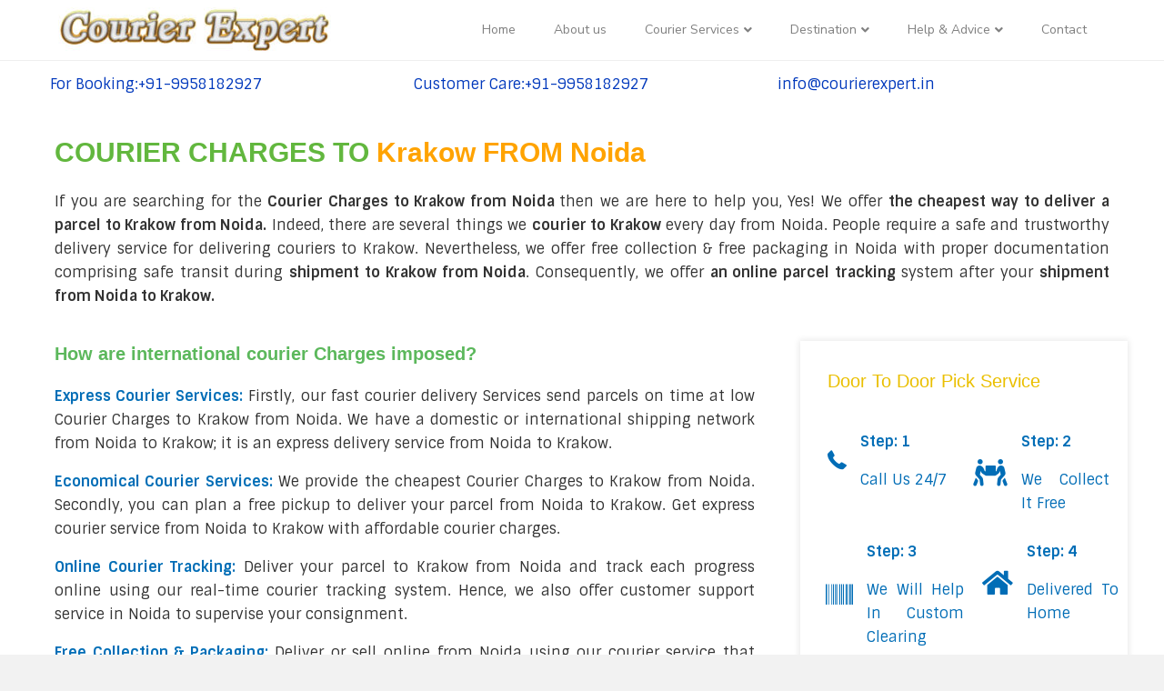

--- FILE ---
content_type: text/html; charset=UTF-8
request_url: https://www.courierexpert.in/courier-charges-to-krakow-from-noida/
body_size: 21015
content:
<!DOCTYPE html>
<html lang="en-US">
<head>
<meta charset="UTF-8" />
<meta name='viewport' content='width=device-width, initial-scale=1.0' />
<meta http-equiv='X-UA-Compatible' content='IE=edge' />
<link rel="profile" href="https://gmpg.org/xfn/11" />
<meta name='robots' content='index, follow, max-image-preview:large, max-snippet:-1, max-video-preview:-1' />

	<!-- This site is optimized with the Yoast SEO plugin v21.9.1 - https://yoast.com/wordpress/plugins/seo/ -->
	<title>Courier Charges to Krakow from Noida - Courier Expert</title><link rel="preload" as="style" href="https://fonts.googleapis.com/css?family=Sintony%3A300%2C400%2C700%2C400%7CNunito%20Sans%3A400&#038;display=swap" /><link rel="stylesheet" href="https://fonts.googleapis.com/css?family=Sintony%3A300%2C400%2C700%2C400%7CNunito%20Sans%3A400&#038;display=swap" media="print" onload="this.media='all'" /><noscript><link rel="stylesheet" href="https://fonts.googleapis.com/css?family=Sintony%3A300%2C400%2C700%2C400%7CNunito%20Sans%3A400&#038;display=swap" /></noscript>
	<meta name="description" content="Courier Expert is one of the best courier delivery companies. Book Now to deliver courier at low Courier Charges to Krakow from Noida!" />
	<link rel="canonical" href="https://www.courierexpert.in/courier-charges-to-krakow-from-noida/" />
	<meta property="og:locale" content="en_US" />
	<meta property="og:type" content="article" />
	<meta property="og:title" content="Courier Charges to Krakow from Noida - Courier Expert" />
	<meta property="og:description" content="Courier Expert is one of the best courier delivery companies. Book Now to deliver courier at low Courier Charges to Krakow from Noida!" />
	<meta property="og:url" content="https://www.courierexpert.in/courier-charges-to-krakow-from-noida/" />
	<meta property="og:site_name" content="Courier Service in India" />
	<meta name="twitter:card" content="summary_large_image" />
	<meta name="twitter:label1" content="Est. reading time" />
	<meta name="twitter:data1" content="10 minutes" />
	<script type="application/ld+json" class="yoast-schema-graph">{"@context":"https://schema.org","@graph":[{"@type":"WebPage","@id":"https://www.courierexpert.in/courier-charges-to-krakow-from-noida/","url":"https://www.courierexpert.in/courier-charges-to-krakow-from-noida/","name":"Courier Charges to Krakow from Noida - Courier Expert","isPartOf":{"@id":"https://www.courierexpert.in/#website"},"datePublished":"2021-09-12T07:37:39+00:00","dateModified":"2021-09-12T07:37:39+00:00","description":"Courier Expert is one of the best courier delivery companies. Book Now to deliver courier at low Courier Charges to Krakow from Noida!","breadcrumb":{"@id":"https://www.courierexpert.in/courier-charges-to-krakow-from-noida/#breadcrumb"},"inLanguage":"en-US","potentialAction":[{"@type":"ReadAction","target":["https://www.courierexpert.in/courier-charges-to-krakow-from-noida/"]}]},{"@type":"BreadcrumbList","@id":"https://www.courierexpert.in/courier-charges-to-krakow-from-noida/#breadcrumb","itemListElement":[{"@type":"ListItem","position":1,"name":"Home","item":"https://www.courierexpert.in/"},{"@type":"ListItem","position":2,"name":"COURIER CHARGES TO Krakow FROM Noida"}]},{"@type":"WebSite","@id":"https://www.courierexpert.in/#website","url":"https://www.courierexpert.in/","name":"Courier Expert","description":"Courier","publisher":{"@id":"https://www.courierexpert.in/#organization"},"potentialAction":[{"@type":"SearchAction","target":{"@type":"EntryPoint","urlTemplate":"https://www.courierexpert.in/?s={search_term_string}"},"query-input":"required name=search_term_string"}],"inLanguage":"en-US"},{"@type":"Organization","@id":"https://www.courierexpert.in/#organization","name":"Courier Expert","url":"https://www.courierexpert.in/","logo":{"@type":"ImageObject","inLanguage":"en-US","@id":"https://www.courierexpert.in/#/schema/logo/image/","url":"https://www.courierexpert.in/wp-content/uploads/2021/06/Courier-Expert-logo.jpg","contentUrl":"https://www.courierexpert.in/wp-content/uploads/2021/06/Courier-Expert-logo.jpg","width":937,"height":156,"caption":"Courier Expert"},"image":{"@id":"https://www.courierexpert.in/#/schema/logo/image/"}}]}</script>
	<!-- / Yoast SEO plugin. -->


<link rel='dns-prefetch' href='//cdnjs.cloudflare.com' />
<link rel='dns-prefetch' href='//fonts.googleapis.com' />
<link href='https://fonts.gstatic.com' crossorigin rel='preconnect' />
<link rel="alternate" type="application/rss+xml" title="Courier Service in India &raquo; Feed" href="https://www.courierexpert.in/feed/" />
<link rel="alternate" type="application/rss+xml" title="Courier Service in India &raquo; Comments Feed" href="https://www.courierexpert.in/comments/feed/" />
<link rel="alternate" title="oEmbed (JSON)" type="application/json+oembed" href="https://www.courierexpert.in/wp-json/oembed/1.0/embed?url=https%3A%2F%2Fwww.courierexpert.in%2Fcourier-charges-to-krakow-from-noida%2F" />
<link rel="alternate" title="oEmbed (XML)" type="text/xml+oembed" href="https://www.courierexpert.in/wp-json/oembed/1.0/embed?url=https%3A%2F%2Fwww.courierexpert.in%2Fcourier-charges-to-krakow-from-noida%2F&#038;format=xml" />
<link rel="preload" href="https://cdnjs.cloudflare.com/ajax/libs/foundicons/3.0.0/foundation-icons.woff" as="font" type="font/woff2" crossorigin="anonymous">
<link rel="preload" href="https://www.courierexpert.in/wp-content/plugins/bb-plugin/fonts/fontawesome/5.15.4/webfonts/fa-solid-900.woff2" as="font" type="font/woff2" crossorigin="anonymous">
<style id='wp-img-auto-sizes-contain-inline-css'>
img:is([sizes=auto i],[sizes^="auto," i]){contain-intrinsic-size:3000px 1500px}
/*# sourceURL=wp-img-auto-sizes-contain-inline-css */
</style>
<style id='wp-emoji-styles-inline-css'>

	img.wp-smiley, img.emoji {
		display: inline !important;
		border: none !important;
		box-shadow: none !important;
		height: 1em !important;
		width: 1em !important;
		margin: 0 0.07em !important;
		vertical-align: -0.1em !important;
		background: none !important;
		padding: 0 !important;
	}
/*# sourceURL=wp-emoji-styles-inline-css */
</style>
<style id='wp-block-library-inline-css'>
:root{--wp-block-synced-color:#7a00df;--wp-block-synced-color--rgb:122,0,223;--wp-bound-block-color:var(--wp-block-synced-color);--wp-editor-canvas-background:#ddd;--wp-admin-theme-color:#007cba;--wp-admin-theme-color--rgb:0,124,186;--wp-admin-theme-color-darker-10:#006ba1;--wp-admin-theme-color-darker-10--rgb:0,107,160.5;--wp-admin-theme-color-darker-20:#005a87;--wp-admin-theme-color-darker-20--rgb:0,90,135;--wp-admin-border-width-focus:2px}@media (min-resolution:192dpi){:root{--wp-admin-border-width-focus:1.5px}}.wp-element-button{cursor:pointer}:root .has-very-light-gray-background-color{background-color:#eee}:root .has-very-dark-gray-background-color{background-color:#313131}:root .has-very-light-gray-color{color:#eee}:root .has-very-dark-gray-color{color:#313131}:root .has-vivid-green-cyan-to-vivid-cyan-blue-gradient-background{background:linear-gradient(135deg,#00d084,#0693e3)}:root .has-purple-crush-gradient-background{background:linear-gradient(135deg,#34e2e4,#4721fb 50%,#ab1dfe)}:root .has-hazy-dawn-gradient-background{background:linear-gradient(135deg,#faaca8,#dad0ec)}:root .has-subdued-olive-gradient-background{background:linear-gradient(135deg,#fafae1,#67a671)}:root .has-atomic-cream-gradient-background{background:linear-gradient(135deg,#fdd79a,#004a59)}:root .has-nightshade-gradient-background{background:linear-gradient(135deg,#330968,#31cdcf)}:root .has-midnight-gradient-background{background:linear-gradient(135deg,#020381,#2874fc)}:root{--wp--preset--font-size--normal:16px;--wp--preset--font-size--huge:42px}.has-regular-font-size{font-size:1em}.has-larger-font-size{font-size:2.625em}.has-normal-font-size{font-size:var(--wp--preset--font-size--normal)}.has-huge-font-size{font-size:var(--wp--preset--font-size--huge)}.has-text-align-center{text-align:center}.has-text-align-left{text-align:left}.has-text-align-right{text-align:right}.has-fit-text{white-space:nowrap!important}#end-resizable-editor-section{display:none}.aligncenter{clear:both}.items-justified-left{justify-content:flex-start}.items-justified-center{justify-content:center}.items-justified-right{justify-content:flex-end}.items-justified-space-between{justify-content:space-between}.screen-reader-text{border:0;clip-path:inset(50%);height:1px;margin:-1px;overflow:hidden;padding:0;position:absolute;width:1px;word-wrap:normal!important}.screen-reader-text:focus{background-color:#ddd;clip-path:none;color:#444;display:block;font-size:1em;height:auto;left:5px;line-height:normal;padding:15px 23px 14px;text-decoration:none;top:5px;width:auto;z-index:100000}html :where(.has-border-color){border-style:solid}html :where([style*=border-top-color]){border-top-style:solid}html :where([style*=border-right-color]){border-right-style:solid}html :where([style*=border-bottom-color]){border-bottom-style:solid}html :where([style*=border-left-color]){border-left-style:solid}html :where([style*=border-width]){border-style:solid}html :where([style*=border-top-width]){border-top-style:solid}html :where([style*=border-right-width]){border-right-style:solid}html :where([style*=border-bottom-width]){border-bottom-style:solid}html :where([style*=border-left-width]){border-left-style:solid}html :where(img[class*=wp-image-]){height:auto;max-width:100%}:where(figure){margin:0 0 1em}html :where(.is-position-sticky){--wp-admin--admin-bar--position-offset:var(--wp-admin--admin-bar--height,0px)}@media screen and (max-width:600px){html :where(.is-position-sticky){--wp-admin--admin-bar--position-offset:0px}}

/*# sourceURL=wp-block-library-inline-css */
</style><style id='global-styles-inline-css'>
:root{--wp--preset--aspect-ratio--square: 1;--wp--preset--aspect-ratio--4-3: 4/3;--wp--preset--aspect-ratio--3-4: 3/4;--wp--preset--aspect-ratio--3-2: 3/2;--wp--preset--aspect-ratio--2-3: 2/3;--wp--preset--aspect-ratio--16-9: 16/9;--wp--preset--aspect-ratio--9-16: 9/16;--wp--preset--color--black: #000000;--wp--preset--color--cyan-bluish-gray: #abb8c3;--wp--preset--color--white: #ffffff;--wp--preset--color--pale-pink: #f78da7;--wp--preset--color--vivid-red: #cf2e2e;--wp--preset--color--luminous-vivid-orange: #ff6900;--wp--preset--color--luminous-vivid-amber: #fcb900;--wp--preset--color--light-green-cyan: #7bdcb5;--wp--preset--color--vivid-green-cyan: #00d084;--wp--preset--color--pale-cyan-blue: #8ed1fc;--wp--preset--color--vivid-cyan-blue: #0693e3;--wp--preset--color--vivid-purple: #9b51e0;--wp--preset--gradient--vivid-cyan-blue-to-vivid-purple: linear-gradient(135deg,rgb(6,147,227) 0%,rgb(155,81,224) 100%);--wp--preset--gradient--light-green-cyan-to-vivid-green-cyan: linear-gradient(135deg,rgb(122,220,180) 0%,rgb(0,208,130) 100%);--wp--preset--gradient--luminous-vivid-amber-to-luminous-vivid-orange: linear-gradient(135deg,rgb(252,185,0) 0%,rgb(255,105,0) 100%);--wp--preset--gradient--luminous-vivid-orange-to-vivid-red: linear-gradient(135deg,rgb(255,105,0) 0%,rgb(207,46,46) 100%);--wp--preset--gradient--very-light-gray-to-cyan-bluish-gray: linear-gradient(135deg,rgb(238,238,238) 0%,rgb(169,184,195) 100%);--wp--preset--gradient--cool-to-warm-spectrum: linear-gradient(135deg,rgb(74,234,220) 0%,rgb(151,120,209) 20%,rgb(207,42,186) 40%,rgb(238,44,130) 60%,rgb(251,105,98) 80%,rgb(254,248,76) 100%);--wp--preset--gradient--blush-light-purple: linear-gradient(135deg,rgb(255,206,236) 0%,rgb(152,150,240) 100%);--wp--preset--gradient--blush-bordeaux: linear-gradient(135deg,rgb(254,205,165) 0%,rgb(254,45,45) 50%,rgb(107,0,62) 100%);--wp--preset--gradient--luminous-dusk: linear-gradient(135deg,rgb(255,203,112) 0%,rgb(199,81,192) 50%,rgb(65,88,208) 100%);--wp--preset--gradient--pale-ocean: linear-gradient(135deg,rgb(255,245,203) 0%,rgb(182,227,212) 50%,rgb(51,167,181) 100%);--wp--preset--gradient--electric-grass: linear-gradient(135deg,rgb(202,248,128) 0%,rgb(113,206,126) 100%);--wp--preset--gradient--midnight: linear-gradient(135deg,rgb(2,3,129) 0%,rgb(40,116,252) 100%);--wp--preset--font-size--small: 13px;--wp--preset--font-size--medium: 20px;--wp--preset--font-size--large: 36px;--wp--preset--font-size--x-large: 42px;--wp--preset--spacing--20: 0.44rem;--wp--preset--spacing--30: 0.67rem;--wp--preset--spacing--40: 1rem;--wp--preset--spacing--50: 1.5rem;--wp--preset--spacing--60: 2.25rem;--wp--preset--spacing--70: 3.38rem;--wp--preset--spacing--80: 5.06rem;--wp--preset--shadow--natural: 6px 6px 9px rgba(0, 0, 0, 0.2);--wp--preset--shadow--deep: 12px 12px 50px rgba(0, 0, 0, 0.4);--wp--preset--shadow--sharp: 6px 6px 0px rgba(0, 0, 0, 0.2);--wp--preset--shadow--outlined: 6px 6px 0px -3px rgb(255, 255, 255), 6px 6px rgb(0, 0, 0);--wp--preset--shadow--crisp: 6px 6px 0px rgb(0, 0, 0);}:where(.is-layout-flex){gap: 0.5em;}:where(.is-layout-grid){gap: 0.5em;}body .is-layout-flex{display: flex;}.is-layout-flex{flex-wrap: wrap;align-items: center;}.is-layout-flex > :is(*, div){margin: 0;}body .is-layout-grid{display: grid;}.is-layout-grid > :is(*, div){margin: 0;}:where(.wp-block-columns.is-layout-flex){gap: 2em;}:where(.wp-block-columns.is-layout-grid){gap: 2em;}:where(.wp-block-post-template.is-layout-flex){gap: 1.25em;}:where(.wp-block-post-template.is-layout-grid){gap: 1.25em;}.has-black-color{color: var(--wp--preset--color--black) !important;}.has-cyan-bluish-gray-color{color: var(--wp--preset--color--cyan-bluish-gray) !important;}.has-white-color{color: var(--wp--preset--color--white) !important;}.has-pale-pink-color{color: var(--wp--preset--color--pale-pink) !important;}.has-vivid-red-color{color: var(--wp--preset--color--vivid-red) !important;}.has-luminous-vivid-orange-color{color: var(--wp--preset--color--luminous-vivid-orange) !important;}.has-luminous-vivid-amber-color{color: var(--wp--preset--color--luminous-vivid-amber) !important;}.has-light-green-cyan-color{color: var(--wp--preset--color--light-green-cyan) !important;}.has-vivid-green-cyan-color{color: var(--wp--preset--color--vivid-green-cyan) !important;}.has-pale-cyan-blue-color{color: var(--wp--preset--color--pale-cyan-blue) !important;}.has-vivid-cyan-blue-color{color: var(--wp--preset--color--vivid-cyan-blue) !important;}.has-vivid-purple-color{color: var(--wp--preset--color--vivid-purple) !important;}.has-black-background-color{background-color: var(--wp--preset--color--black) !important;}.has-cyan-bluish-gray-background-color{background-color: var(--wp--preset--color--cyan-bluish-gray) !important;}.has-white-background-color{background-color: var(--wp--preset--color--white) !important;}.has-pale-pink-background-color{background-color: var(--wp--preset--color--pale-pink) !important;}.has-vivid-red-background-color{background-color: var(--wp--preset--color--vivid-red) !important;}.has-luminous-vivid-orange-background-color{background-color: var(--wp--preset--color--luminous-vivid-orange) !important;}.has-luminous-vivid-amber-background-color{background-color: var(--wp--preset--color--luminous-vivid-amber) !important;}.has-light-green-cyan-background-color{background-color: var(--wp--preset--color--light-green-cyan) !important;}.has-vivid-green-cyan-background-color{background-color: var(--wp--preset--color--vivid-green-cyan) !important;}.has-pale-cyan-blue-background-color{background-color: var(--wp--preset--color--pale-cyan-blue) !important;}.has-vivid-cyan-blue-background-color{background-color: var(--wp--preset--color--vivid-cyan-blue) !important;}.has-vivid-purple-background-color{background-color: var(--wp--preset--color--vivid-purple) !important;}.has-black-border-color{border-color: var(--wp--preset--color--black) !important;}.has-cyan-bluish-gray-border-color{border-color: var(--wp--preset--color--cyan-bluish-gray) !important;}.has-white-border-color{border-color: var(--wp--preset--color--white) !important;}.has-pale-pink-border-color{border-color: var(--wp--preset--color--pale-pink) !important;}.has-vivid-red-border-color{border-color: var(--wp--preset--color--vivid-red) !important;}.has-luminous-vivid-orange-border-color{border-color: var(--wp--preset--color--luminous-vivid-orange) !important;}.has-luminous-vivid-amber-border-color{border-color: var(--wp--preset--color--luminous-vivid-amber) !important;}.has-light-green-cyan-border-color{border-color: var(--wp--preset--color--light-green-cyan) !important;}.has-vivid-green-cyan-border-color{border-color: var(--wp--preset--color--vivid-green-cyan) !important;}.has-pale-cyan-blue-border-color{border-color: var(--wp--preset--color--pale-cyan-blue) !important;}.has-vivid-cyan-blue-border-color{border-color: var(--wp--preset--color--vivid-cyan-blue) !important;}.has-vivid-purple-border-color{border-color: var(--wp--preset--color--vivid-purple) !important;}.has-vivid-cyan-blue-to-vivid-purple-gradient-background{background: var(--wp--preset--gradient--vivid-cyan-blue-to-vivid-purple) !important;}.has-light-green-cyan-to-vivid-green-cyan-gradient-background{background: var(--wp--preset--gradient--light-green-cyan-to-vivid-green-cyan) !important;}.has-luminous-vivid-amber-to-luminous-vivid-orange-gradient-background{background: var(--wp--preset--gradient--luminous-vivid-amber-to-luminous-vivid-orange) !important;}.has-luminous-vivid-orange-to-vivid-red-gradient-background{background: var(--wp--preset--gradient--luminous-vivid-orange-to-vivid-red) !important;}.has-very-light-gray-to-cyan-bluish-gray-gradient-background{background: var(--wp--preset--gradient--very-light-gray-to-cyan-bluish-gray) !important;}.has-cool-to-warm-spectrum-gradient-background{background: var(--wp--preset--gradient--cool-to-warm-spectrum) !important;}.has-blush-light-purple-gradient-background{background: var(--wp--preset--gradient--blush-light-purple) !important;}.has-blush-bordeaux-gradient-background{background: var(--wp--preset--gradient--blush-bordeaux) !important;}.has-luminous-dusk-gradient-background{background: var(--wp--preset--gradient--luminous-dusk) !important;}.has-pale-ocean-gradient-background{background: var(--wp--preset--gradient--pale-ocean) !important;}.has-electric-grass-gradient-background{background: var(--wp--preset--gradient--electric-grass) !important;}.has-midnight-gradient-background{background: var(--wp--preset--gradient--midnight) !important;}.has-small-font-size{font-size: var(--wp--preset--font-size--small) !important;}.has-medium-font-size{font-size: var(--wp--preset--font-size--medium) !important;}.has-large-font-size{font-size: var(--wp--preset--font-size--large) !important;}.has-x-large-font-size{font-size: var(--wp--preset--font-size--x-large) !important;}
/*# sourceURL=global-styles-inline-css */
</style>

<style id='classic-theme-styles-inline-css'>
/*! This file is auto-generated */
.wp-block-button__link{color:#fff;background-color:#32373c;border-radius:9999px;box-shadow:none;text-decoration:none;padding:calc(.667em + 2px) calc(1.333em + 2px);font-size:1.125em}.wp-block-file__button{background:#32373c;color:#fff;text-decoration:none}
/*# sourceURL=/wp-includes/css/classic-themes.min.css */
</style>
<link rel='stylesheet' id='font-awesome-5-css' href='https://www.courierexpert.in/wp-content/plugins/bb-plugin/fonts/fontawesome/5.15.4/css/all.min.css?ver=2.6.0.3' media='all' />
<link rel='stylesheet' id='foundation-icons-css' href='https://cdnjs.cloudflare.com/ajax/libs/foundicons/3.0.0/foundation-icons.css?ver=2.6.0.3' media='all' />
<link rel='stylesheet' id='fl-builder-layout-3123-css' href='https://www.courierexpert.in/wp-content/uploads/bb-plugin/cache/3123-layout.css?ver=d79732a8338785f19414efe98db616e0' media='all' />
<link rel='stylesheet' id='tablepress-default-css' href='https://www.courierexpert.in/wp-content/plugins/tablepress/css/build/default.css?ver=2.2.4' media='all' />
<link rel='stylesheet' id='jquery-magnificpopup-css' href='https://www.courierexpert.in/wp-content/plugins/bb-plugin/css/jquery.magnificpopup.min.css?ver=2.6.0.3' media='all' />
<link rel='stylesheet' id='bootstrap-4-css' href='https://www.courierexpert.in/wp-content/themes/bb-theme/css/bootstrap-4.min.css?ver=1.7.12.1' media='all' />
<link rel='stylesheet' id='fl-automator-skin-css' href='https://www.courierexpert.in/wp-content/uploads/bb-theme/skin-646b20f9b0ea0.css?ver=1.7.12.1' media='all' />

<script src="https://www.courierexpert.in/wp-includes/js/jquery/jquery.min.js?ver=3.7.1" id="jquery-core-js"></script>
<script src="https://www.courierexpert.in/wp-includes/js/jquery/jquery-migrate.min.js?ver=3.4.1" id="jquery-migrate-js"></script>
<link rel="https://api.w.org/" href="https://www.courierexpert.in/wp-json/" /><link rel="alternate" title="JSON" type="application/json" href="https://www.courierexpert.in/wp-json/wp/v2/pages/3123" /><link rel="EditURI" type="application/rsd+xml" title="RSD" href="https://www.courierexpert.in/xmlrpc.php?rsd" />
<meta name="generator" content="WordPress 6.9" />
<link rel='shortlink' href='https://www.courierexpert.in/?p=3123' />
<link rel="icon" href="https://www.courierexpert.in/wp-content/uploads/2021/06/cropped-Courier-Expert-logo-150x150.jpg" sizes="32x32" />
<link rel="icon" href="https://www.courierexpert.in/wp-content/uploads/2021/06/cropped-Courier-Expert-logo-300x300.jpg" sizes="192x192" />
<link rel="apple-touch-icon" href="https://www.courierexpert.in/wp-content/uploads/2021/06/cropped-Courier-Expert-logo-300x300.jpg" />
<meta name="msapplication-TileImage" content="https://www.courierexpert.in/wp-content/uploads/2021/06/cropped-Courier-Expert-logo-300x300.jpg" />
		<style id="wp-custom-css">
			h1{
text-transform:capitalize !important;
}
@media only screen and (max-width:766px){
	h1{
		font-size:24px !important; 
		}
	h2{
		font-size:24px !important; 
	}
}
p{
	text-align:justify;
}
h4{
	color: #5cb85c!important;
		weight: 700 !important;
	font-family:Roboto, sans-serif;!important;
	font-size:20px !important
}
hr{
border: 1px solid #0B5FA2;
	height: 2px !important;
}
.col-shadow{
    box-shadow:0px 0px 7px 1px #e8e8e8;
	padding: 10px;
margin-bottom:30px;
}
.brown{
	color:#FFA300 !important;
}
p{font-size: 16px;
    color: #333;}
li{
	font-size:16px;
	color:#333333;
	font-weight:400px
}
.border-bottom{
	border-bottom: 5px solid #0E377B !important;
}
#text_blink{animation: blinker 1s linear infinite;
	
}
@keyframes blinker {
  50% {
    opacity: 0;
  }
}
ul {
    list-style-type: disc;
	font-size:16px !important;

}


.border_col{
	    border: 1px solid #e9eaeb;
}
.fl-node-60c3063f714c9 .fl-slide-0 .fl-slide-content-wrap {
    width: 94%;
}






#fleft {
    width:30%;
    float: left;
	padding-bottom:10px;
    margin-right:6%;
}
#center{
	 width: 30%;
   float: left;
	padding-bottom:10px;
}
#fright {
    width: 30%;
    float: left;
	padding-bottom:10px;
}
 
.fclearfix:after {
    content:"\0020";
    display:block;
    height:0;
    clear:both;
    visibility:hidden;
    overflow:hidden;
    margin-bottom:10px;
}
 
.fclearfix {
    display:block;
}

@media only screen and (max-width: 600px) {
	#fleft {		width:100%; !important}
	#center{width:100%; !important}
		#fright {width:100%; !important}
.tobbar{
	font-size:12px !important
}
}
.fl-row-fixed-width {
    max-width: 1240px;
}
.footer{
	text-align:left !important;
}
.paragraph{
	text-align:left !important;
}
.link_des{
  word-break: break-all !important;
}		</style>
		<!-- Global site tag (gtag.js) - Google Analytics -->
<script async src="https://www.googletagmanager.com/gtag/js?id=UA-145619378-21"></script>
<script>
  window.dataLayer = window.dataLayer || [];
  function gtag(){dataLayer.push(arguments);}
  gtag('js', new Date());

  gtag('config', 'UA-145619378-21');
</script>
</head>
<body class="wp-singular page-template-default page page-id-3123 wp-theme-bb-theme fl-builder fl-framework-bootstrap-4 fl-preset-default fl-full-width fl-submenu-indicator" itemscope="itemscope" itemtype="https://schema.org/WebPage">
<a aria-label="Skip to content" class="fl-screen-reader-text" href="#fl-main-content">Skip to content</a><div class="fl-page">
	<header class="fl-page-header fl-page-header-fixed fl-page-nav-right fl-page-nav-toggle-icon fl-page-nav-toggle-visible-mobile"  role="banner">
	<div class="fl-page-header-wrap">
		<div class="fl-page-header-container container">
			<div class="fl-page-header-row row">
				<div class="col-md-12 col-lg-3 fl-page-logo-wrap">
					<div class="fl-page-header-logo">
						<a href="https://www.courierexpert.in/"><img class="fl-logo-img" loading="false" data-no-lazy="1"   itemscope itemtype="https://schema.org/ImageObject" src="https://www.courierexpert.in/wp-content/uploads/2021/06/Courier-Expert-logo-300x50-1.jpg" data-retina="" title="" width="300" height="50" alt="Courier Service in India" /><meta itemprop="name" content="Courier Service in India" /></a>
					</div>
				</div>
				<div class="col-md-12 col-lg-9 fl-page-fixed-nav-wrap">
					<div class="fl-page-nav-wrap">
						<nav class="fl-page-nav fl-nav navbar navbar-default navbar-expand-md" aria-label="Header Menu" role="navigation">
							<button type="button" class="navbar-toggle navbar-toggler" data-toggle="collapse" data-target=".fl-page-nav-collapse">
								<span><i class="fas fa-bars" aria-hidden="true"></i><span class="sr-only">Menu</span></span>
							</button>
							<div class="fl-page-nav-collapse collapse navbar-collapse">
								<ul id="menu-main-menu" class="nav navbar-nav navbar-right menu fl-theme-menu"><li id="menu-item-25" class="menu-item menu-item-type-post_type menu-item-object-page menu-item-home menu-item-25 nav-item"><a href="https://www.courierexpert.in/" class="nav-link">Home</a></li>
<li id="menu-item-26" class="menu-item menu-item-type-post_type menu-item-object-page menu-item-26 nav-item"><a href="https://www.courierexpert.in/about-us/" class="nav-link">About us</a></li>
<li id="menu-item-1670" class="menu-item menu-item-type-custom menu-item-object-custom menu-item-has-children menu-item-1670 nav-item"><a href="#" class="nav-link">Courier Services</a><div class="fl-submenu-icon-wrap"><span class="fl-submenu-toggle-icon"></span></div>
<ul class="sub-menu">
	<li id="menu-item-34" class="menu-item menu-item-type-post_type menu-item-object-page menu-item-34 nav-item"><a href="https://www.courierexpert.in/international-courier/" class="nav-link">International Courier</a></li>
	<li id="menu-item-1718" class="menu-item menu-item-type-post_type menu-item-object-page menu-item-1718 nav-item"><a href="https://www.courierexpert.in/sea-cargo/" class="nav-link">Sea Cargo</a></li>
	<li id="menu-item-1723" class="menu-item menu-item-type-post_type menu-item-object-page menu-item-1723 nav-item"><a href="https://www.courierexpert.in/cargo-service/" class="nav-link">Cargo Service</a></li>
	<li id="menu-item-1715" class="menu-item menu-item-type-post_type menu-item-object-page menu-item-1715 nav-item"><a href="https://www.courierexpert.in/international-cargo/" class="nav-link">International Cargo</a></li>
	<li id="menu-item-1726" class="menu-item menu-item-type-post_type menu-item-object-page menu-item-1726 nav-item"><a href="https://www.courierexpert.in/document-service/" class="nav-link">Document Service</a></li>
	<li id="menu-item-1729" class="menu-item menu-item-type-post_type menu-item-object-page menu-item-1729 nav-item"><a href="https://www.courierexpert.in/parcel-delivery-service/" class="nav-link">Parcel Delivery Service</a></li>
	<li id="menu-item-1732" class="menu-item menu-item-type-post_type menu-item-object-page menu-item-1732 nav-item"><a href="https://www.courierexpert.in/food-item-delivery/" class="nav-link">Food Item Delivery</a></li>
	<li id="menu-item-1735" class="menu-item menu-item-type-post_type menu-item-object-page menu-item-1735 nav-item"><a href="https://www.courierexpert.in/medicine-delivery/" class="nav-link">Medicine Delivery</a></li>
	<li id="menu-item-1738" class="menu-item menu-item-type-post_type menu-item-object-page menu-item-1738 nav-item"><a href="https://www.courierexpert.in/excess-baggages/" class="nav-link">Excess Baggages</a></li>
</ul>
</li>
<li id="menu-item-1669" class="menu-item menu-item-type-custom menu-item-object-custom menu-item-has-children menu-item-1669 nav-item"><a href="#" class="nav-link">Destination</a><div class="fl-submenu-icon-wrap"><span class="fl-submenu-toggle-icon"></span></div>
<ul class="sub-menu">
	<li id="menu-item-35" class="menu-item menu-item-type-post_type menu-item-object-page menu-item-35 nav-item"><a href="https://www.courierexpert.in/courier-charges-to-germany-from-jaipur/" class="nav-link">Courier Charges To Germany From Jaipur</a></li>
	<li id="menu-item-1763" class="menu-item menu-item-type-post_type menu-item-object-page menu-item-1763 nav-item"><a href="https://www.courierexpert.in/courier-charges-to-france-from-jaipur/" class="nav-link">Courier Charges To France From Jaipur</a></li>
	<li id="menu-item-1760" class="menu-item menu-item-type-post_type menu-item-object-page menu-item-1760 nav-item"><a href="https://www.courierexpert.in/courier-charges-to-fiji-island-from-jaipur/" class="nav-link">Courier Charges To Fiji Island From Jaipur</a></li>
	<li id="menu-item-1757" class="menu-item menu-item-type-post_type menu-item-object-page menu-item-1757 nav-item"><a href="https://www.courierexpert.in/courier-charges-to-canada-from-jaipur/" class="nav-link">Courier Charges To Canada From Jaipur</a></li>
	<li id="menu-item-1742" class="menu-item menu-item-type-post_type menu-item-object-page menu-item-1742 nav-item"><a href="https://www.courierexpert.in/courier-charges-to-usa-from-jaipur/" class="nav-link">Courier Charges To USA From Jaipur</a></li>
	<li id="menu-item-1754" class="menu-item menu-item-type-post_type menu-item-object-page menu-item-1754 nav-item"><a href="https://www.courierexpert.in/courier-charges-to-united-kingdom-uk-from-jaipur/" class="nav-link">Courier Charges To United Kingdom UK From Jaipur</a></li>
	<li id="menu-item-1751" class="menu-item menu-item-type-post_type menu-item-object-page menu-item-1751 nav-item"><a href="https://www.courierexpert.in/courier-charges-to-uae-from-jaipur/" class="nav-link">Courier Charges To UAE From Jaipur</a></li>
	<li id="menu-item-1748" class="menu-item menu-item-type-post_type menu-item-object-page menu-item-1748 nav-item"><a href="https://www.courierexpert.in/courier-charges-to-new-zealand-from-jaipur/" class="nav-link">Courier Charges To New Zealand From Jaipur</a></li>
	<li id="menu-item-1745" class="menu-item menu-item-type-post_type menu-item-object-page menu-item-1745 nav-item"><a href="https://www.courierexpert.in/courier-charges-to-australia-from-jaipur/" class="nav-link">Courier Charges To Australia From Jaipur</a></li>
</ul>
</li>
<li id="menu-item-1820" class="menu-item menu-item-type-custom menu-item-object-custom menu-item-has-children menu-item-1820 nav-item"><a href="#" class="nav-link">Help &#038; Advice</a><div class="fl-submenu-icon-wrap"><span class="fl-submenu-toggle-icon"></span></div>
<ul class="sub-menu">
	<li id="menu-item-1832" class="menu-item menu-item-type-post_type menu-item-object-page menu-item-1832 nav-item"><a href="https://www.courierexpert.in/kyc-know-your-customer/" class="nav-link">KYC – Know Your Customer</a></li>
	<li id="menu-item-1831" class="menu-item menu-item-type-post_type menu-item-object-page menu-item-1831 nav-item"><a href="https://www.courierexpert.in/what-you-can-cant-send/" class="nav-link">What you can &#038; can’t send</a></li>
	<li id="menu-item-1830" class="menu-item menu-item-type-post_type menu-item-object-page menu-item-1830 nav-item"><a href="https://www.courierexpert.in/measuring-weighing-advice/" class="nav-link">Measuring &#038; Weighing Advice</a></li>
	<li id="menu-item-1829" class="menu-item menu-item-type-post_type menu-item-object-page menu-item-1829 nav-item"><a href="https://www.courierexpert.in/volumetric-weight-calculator/" class="nav-link">Volumetric Weight Calculator</a></li>
	<li id="menu-item-13448" class="menu-item menu-item-type-post_type menu-item-object-page menu-item-13448 nav-item"><a href="https://www.courierexpert.in/coverage-area/" class="nav-link">Coverage Area</a></li>
</ul>
</li>
<li id="menu-item-27" class="menu-item menu-item-type-post_type menu-item-object-page menu-item-27 nav-item"><a href="https://www.courierexpert.in/contact/" class="nav-link">Contact</a></li>
</ul>							</div>
						</nav>
					</div>
				</div>
			</div>
		</div>
	</div>
</header><!-- .fl-page-header-fixed -->
<header class="fl-page-header fl-page-header-primary fl-page-nav-right fl-page-nav-toggle-icon fl-page-nav-toggle-visible-mobile" itemscope="itemscope" itemtype="https://schema.org/WPHeader"  role="banner">
	<div class="fl-page-header-wrap">
		<div class="fl-page-header-container container">
			<div class="fl-page-header-row row">
				<div class="col-md-12 col-lg-4 fl-page-header-logo-col">
					<div class="fl-page-header-logo" itemscope="itemscope" itemtype="https://schema.org/Organization">
						<a href="https://www.courierexpert.in/" itemprop="url"><img class="fl-logo-img" loading="false" data-no-lazy="1"   itemscope itemtype="https://schema.org/ImageObject" src="https://www.courierexpert.in/wp-content/uploads/2021/06/Courier-Expert-logo-300x50-1.jpg" data-retina="" title="" width="300" height="50" alt="Courier Service in India" /><meta itemprop="name" content="Courier Service in India" /></a>
											</div>
				</div>
				<div class="col-md-12 col-lg-8 fl-page-nav-col">
					<div class="fl-page-nav-wrap">
						<nav class="fl-page-nav fl-nav navbar navbar-default navbar-expand-md" aria-label="Header Menu" itemscope="itemscope" itemtype="https://schema.org/SiteNavigationElement" role="navigation">
							<button type="button" class="navbar-toggle navbar-toggler" data-toggle="collapse" data-target=".fl-page-nav-collapse">
								<span><i class="fas fa-bars" aria-hidden="true"></i><span class="sr-only">Menu</span></span>
							</button>
							<div class="fl-page-nav-collapse collapse navbar-collapse">
								<ul id="menu-main-menu-1" class="nav navbar-nav navbar-right menu fl-theme-menu"><li class="menu-item menu-item-type-post_type menu-item-object-page menu-item-home menu-item-25 nav-item"><a href="https://www.courierexpert.in/" class="nav-link">Home</a></li>
<li class="menu-item menu-item-type-post_type menu-item-object-page menu-item-26 nav-item"><a href="https://www.courierexpert.in/about-us/" class="nav-link">About us</a></li>
<li class="menu-item menu-item-type-custom menu-item-object-custom menu-item-has-children menu-item-1670 nav-item"><a href="#" class="nav-link">Courier Services</a><div class="fl-submenu-icon-wrap"><span class="fl-submenu-toggle-icon"></span></div>
<ul class="sub-menu">
	<li class="menu-item menu-item-type-post_type menu-item-object-page menu-item-34 nav-item"><a href="https://www.courierexpert.in/international-courier/" class="nav-link">International Courier</a></li>
	<li class="menu-item menu-item-type-post_type menu-item-object-page menu-item-1718 nav-item"><a href="https://www.courierexpert.in/sea-cargo/" class="nav-link">Sea Cargo</a></li>
	<li class="menu-item menu-item-type-post_type menu-item-object-page menu-item-1723 nav-item"><a href="https://www.courierexpert.in/cargo-service/" class="nav-link">Cargo Service</a></li>
	<li class="menu-item menu-item-type-post_type menu-item-object-page menu-item-1715 nav-item"><a href="https://www.courierexpert.in/international-cargo/" class="nav-link">International Cargo</a></li>
	<li class="menu-item menu-item-type-post_type menu-item-object-page menu-item-1726 nav-item"><a href="https://www.courierexpert.in/document-service/" class="nav-link">Document Service</a></li>
	<li class="menu-item menu-item-type-post_type menu-item-object-page menu-item-1729 nav-item"><a href="https://www.courierexpert.in/parcel-delivery-service/" class="nav-link">Parcel Delivery Service</a></li>
	<li class="menu-item menu-item-type-post_type menu-item-object-page menu-item-1732 nav-item"><a href="https://www.courierexpert.in/food-item-delivery/" class="nav-link">Food Item Delivery</a></li>
	<li class="menu-item menu-item-type-post_type menu-item-object-page menu-item-1735 nav-item"><a href="https://www.courierexpert.in/medicine-delivery/" class="nav-link">Medicine Delivery</a></li>
	<li class="menu-item menu-item-type-post_type menu-item-object-page menu-item-1738 nav-item"><a href="https://www.courierexpert.in/excess-baggages/" class="nav-link">Excess Baggages</a></li>
</ul>
</li>
<li class="menu-item menu-item-type-custom menu-item-object-custom menu-item-has-children menu-item-1669 nav-item"><a href="#" class="nav-link">Destination</a><div class="fl-submenu-icon-wrap"><span class="fl-submenu-toggle-icon"></span></div>
<ul class="sub-menu">
	<li class="menu-item menu-item-type-post_type menu-item-object-page menu-item-35 nav-item"><a href="https://www.courierexpert.in/courier-charges-to-germany-from-jaipur/" class="nav-link">Courier Charges To Germany From Jaipur</a></li>
	<li class="menu-item menu-item-type-post_type menu-item-object-page menu-item-1763 nav-item"><a href="https://www.courierexpert.in/courier-charges-to-france-from-jaipur/" class="nav-link">Courier Charges To France From Jaipur</a></li>
	<li class="menu-item menu-item-type-post_type menu-item-object-page menu-item-1760 nav-item"><a href="https://www.courierexpert.in/courier-charges-to-fiji-island-from-jaipur/" class="nav-link">Courier Charges To Fiji Island From Jaipur</a></li>
	<li class="menu-item menu-item-type-post_type menu-item-object-page menu-item-1757 nav-item"><a href="https://www.courierexpert.in/courier-charges-to-canada-from-jaipur/" class="nav-link">Courier Charges To Canada From Jaipur</a></li>
	<li class="menu-item menu-item-type-post_type menu-item-object-page menu-item-1742 nav-item"><a href="https://www.courierexpert.in/courier-charges-to-usa-from-jaipur/" class="nav-link">Courier Charges To USA From Jaipur</a></li>
	<li class="menu-item menu-item-type-post_type menu-item-object-page menu-item-1754 nav-item"><a href="https://www.courierexpert.in/courier-charges-to-united-kingdom-uk-from-jaipur/" class="nav-link">Courier Charges To United Kingdom UK From Jaipur</a></li>
	<li class="menu-item menu-item-type-post_type menu-item-object-page menu-item-1751 nav-item"><a href="https://www.courierexpert.in/courier-charges-to-uae-from-jaipur/" class="nav-link">Courier Charges To UAE From Jaipur</a></li>
	<li class="menu-item menu-item-type-post_type menu-item-object-page menu-item-1748 nav-item"><a href="https://www.courierexpert.in/courier-charges-to-new-zealand-from-jaipur/" class="nav-link">Courier Charges To New Zealand From Jaipur</a></li>
	<li class="menu-item menu-item-type-post_type menu-item-object-page menu-item-1745 nav-item"><a href="https://www.courierexpert.in/courier-charges-to-australia-from-jaipur/" class="nav-link">Courier Charges To Australia From Jaipur</a></li>
</ul>
</li>
<li class="menu-item menu-item-type-custom menu-item-object-custom menu-item-has-children menu-item-1820 nav-item"><a href="#" class="nav-link">Help &#038; Advice</a><div class="fl-submenu-icon-wrap"><span class="fl-submenu-toggle-icon"></span></div>
<ul class="sub-menu">
	<li class="menu-item menu-item-type-post_type menu-item-object-page menu-item-1832 nav-item"><a href="https://www.courierexpert.in/kyc-know-your-customer/" class="nav-link">KYC – Know Your Customer</a></li>
	<li class="menu-item menu-item-type-post_type menu-item-object-page menu-item-1831 nav-item"><a href="https://www.courierexpert.in/what-you-can-cant-send/" class="nav-link">What you can &#038; can’t send</a></li>
	<li class="menu-item menu-item-type-post_type menu-item-object-page menu-item-1830 nav-item"><a href="https://www.courierexpert.in/measuring-weighing-advice/" class="nav-link">Measuring &#038; Weighing Advice</a></li>
	<li class="menu-item menu-item-type-post_type menu-item-object-page menu-item-1829 nav-item"><a href="https://www.courierexpert.in/volumetric-weight-calculator/" class="nav-link">Volumetric Weight Calculator</a></li>
	<li class="menu-item menu-item-type-post_type menu-item-object-page menu-item-13448 nav-item"><a href="https://www.courierexpert.in/coverage-area/" class="nav-link">Coverage Area</a></li>
</ul>
</li>
<li class="menu-item menu-item-type-post_type menu-item-object-page menu-item-27 nav-item"><a href="https://www.courierexpert.in/contact/" class="nav-link">Contact</a></li>
</ul>							</div>
						</nav>
					</div>
				</div>
			</div>
		</div>
	</div>
</header><!-- .fl-page-header -->
	<div id="fl-main-content" class="fl-page-content" itemprop="mainContentOfPage" role="main">

		
<div class="fl-content-full container">
	<div class="row">
		<div class="fl-content col-md-12">
			<article class="fl-post post-3123 page type-page status-publish hentry" id="fl-post-3123" itemscope="itemscope" itemtype="https://schema.org/CreativeWork">

			<div class="fl-post-content clearfix" itemprop="text">
		<div class="fl-builder-content fl-builder-content-3123 fl-builder-content-primary fl-builder-global-templates-locked" data-post-id="3123"><div class="fl-row fl-row-fixed-width fl-row-bg-none fl-node-614d683466647" data-node="614d683466647">
	<div class="fl-row-content-wrap">
						<div class="fl-row-content fl-row-fixed-width fl-node-content">
		
<div class="fl-col-group fl-node-60bdd62b0b337" data-node="60bdd62b0b337">
			<div class="fl-col fl-node-60bdd62b0b338 fl-col-small" data-node="60bdd62b0b338">
	<div class="fl-col-content fl-node-content"><div class="fl-module fl-module-icon fl-node-60bdd62b0b33b" data-node="60bdd62b0b33b">
	<div class="fl-module-content fl-node-content">
		<div class="fl-icon-wrap">
	<span class="fl-icon">
								<a href="tel:+91-9958182927aa" target="_self" tabindex="-1" aria-hidden="true" aria-labelledby="fl-icon-text-60bdd62b0b33b">
							<i class="" aria-hidden="true"></i>
				<span class="sr-only">tel:+91-9958182927</span>
						</a>
			</span>
			<div id="fl-icon-text-60bdd62b0b33b" class="fl-icon-text">
						<a href="tel:+91-9958182927aa" target="_self" class="fl-icon-text-link fl-icon-text-wrap">
						<p>For Booking:+91-9958182927</p>						</a>
					</div>
	</div>
	</div>
</div>
</div>
</div>
			<div class="fl-col fl-node-60bdd62b0b33a fl-col-small" data-node="60bdd62b0b33a">
	<div class="fl-col-content fl-node-content"><div class="fl-module fl-module-icon fl-node-60bdd62b0b33d" data-node="60bdd62b0b33d">
	<div class="fl-module-content fl-node-content">
		<div class="fl-icon-wrap">
	<span class="fl-icon">
								<a href="tel:+91-9958182927" target="_self" tabindex="-1" aria-hidden="true" aria-labelledby="fl-icon-text-60bdd62b0b33d">
							<i class="" aria-hidden="true"></i>
				<span class="sr-only">tel:+91-9958182927</span>
						</a>
			</span>
			<div id="fl-icon-text-60bdd62b0b33d" class="fl-icon-text">
						<a href="tel:+91-9958182927" target="_self" class="fl-icon-text-link fl-icon-text-wrap">
						<p>Customer Care:+91-9958182927</p>						</a>
					</div>
	</div>
	</div>
</div>
</div>
</div>
			<div class="fl-col fl-node-60bdd62b0b339 fl-col-small" data-node="60bdd62b0b339">
	<div class="fl-col-content fl-node-content"><div class="fl-module fl-module-icon fl-node-60bdd62b0b33c" data-node="60bdd62b0b33c">
	<div class="fl-module-content fl-node-content">
		<div class="fl-icon-wrap">
	<span class="fl-icon">
								<a href="mailto:info@courierexpert.in" target="_self" tabindex="-1" aria-hidden="true" aria-labelledby="fl-icon-text-60bdd62b0b33c">
							<i class="" aria-hidden="true"></i>
				<span class="sr-only">tel:+91-9958182927</span>
						</a>
			</span>
			<div id="fl-icon-text-60bdd62b0b33c" class="fl-icon-text">
						<a href="mailto:info@courierexpert.in" target="_self" class="fl-icon-text-link fl-icon-text-wrap">
						<p>info@courierexpert.in</p>						</a>
					</div>
	</div>
	</div>
</div>
</div>
</div>
	</div>
		</div>
	</div>
</div>
<div class="fl-row fl-row-fixed-width fl-row-bg-none fl-node-614d683466648" data-node="614d683466648">
	<div class="fl-row-content-wrap">
						<div class="fl-row-content fl-row-fixed-width fl-node-content">
		
<div class="fl-col-group fl-node-614d683466649" data-node="614d683466649">
			<div class="fl-col fl-node-614d68346664a" data-node="614d68346664a">
	<div class="fl-col-content fl-node-content"><div class="fl-module fl-module-heading fl-node-614d68346664b" data-node="614d68346664b">
	<div class="fl-module-content fl-node-content">
		<h1 class="fl-heading">
		<span class="fl-heading-text">COURIER CHARGES TO<span class="brown"> Krakow FROM Noida</span></span>
	</h1>
	</div>
</div>
<div class="fl-module fl-module-rich-text fl-node-614d68346664c" data-node="614d68346664c">
	<div class="fl-module-content fl-node-content">
		<div class="fl-rich-text">
	<p>If you are searching for the <strong>Courier Charges to Krakow from Noida </strong>then we are here to help you, Yes! We offer <strong>the cheapest way to deliver a parcel to Krakow from Noida.</strong> Indeed, there are several things we <strong>courier to Krakow</strong> every day from Noida. People require a safe and trustworthy delivery service for delivering couriers to Krakow. Nevertheless, we offer free collection &amp; free packaging in Noida with proper documentation comprising safe transit during <strong>shipment to Krakow from Noida</strong>. Consequently, we offer <strong>an online parcel tracking </strong>system after your <strong>shipment from Noida to Krakow</strong><strong>.</strong></p>
</div>
	</div>
</div>
</div>
</div>
	</div>
		</div>
	</div>
</div>
<div class="fl-row fl-row-fixed-width fl-row-bg-none fl-node-614d68346664e" data-node="614d68346664e">
	<div class="fl-row-content-wrap">
						<div class="fl-row-content fl-row-fixed-width fl-node-content">
		
<div class="fl-col-group fl-node-614d68346664f" data-node="614d68346664f">
			<div class="fl-col fl-node-614d683466650 fl-col-has-cols" data-node="614d683466650">
	<div class="fl-col-content fl-node-content"><div class="fl-module fl-module-heading fl-node-614d683466661" data-node="614d683466661">
	<div class="fl-module-content fl-node-content">
		<h4 class="fl-heading">
		<span class="fl-heading-text">How are international courier Charges imposed?</span>
	</h4>
	</div>
</div>
<div class="fl-module fl-module-rich-text fl-node-614d683466662" data-node="614d683466662">
	<div class="fl-module-content fl-node-content">
		<div class="fl-rich-text">
	<p><span style="color: #016db6;"><strong>Express Courier Services:</strong> </span>Firstly, our fast courier delivery Services send parcels on time at low Courier Charges to Krakow from Noida. We have a domestic or international shipping network from Noida to Krakow; it is an express delivery service from Noida to Krakow.</p>
<p><span style="color: #016db6;"><b>Economical Courier Services:</b></span> We provide the cheapest Courier Charges to Krakow from Noida. Secondly, you can plan a free pickup to deliver your parcel from Noida to Krakow. Get express courier service from Noida to Krakow with affordable courier charges.</p>
<div class="elementor-element elementor-element-539ee2f elementor-icon-list--layout-traditional elementor-list-item-link-full_width elementor-widget elementor-widget-icon-list" data-id="539ee2f" data-element_type="widget" data-widget_type="icon-list.default">
<div class="elementor-widget-container">
<p><span class="elementor-icon-list-text"><span style="color: #016db6;"><b>Online Courier Tracking:</b> </span>Deliver your parcel to Krakow from Noida and track each progress online using our real-time courier tracking system. Hence, we also offer customer support service in Noida to supervise your consignment.</span></p>
</div>
</div>
<div class="elementor-element elementor-element-bafa1a9 elementor-icon-list--layout-traditional elementor-list-item-link-full_width elementor-widget elementor-widget-icon-list" data-id="bafa1a9" data-element_type="widget" data-widget_type="icon-list.default">
<div class="elementor-widget-container">
<div class="elementor-element elementor-element-bafa1a9 elementor-icon-list--layout-traditional elementor-list-item-link-full_width elementor-widget elementor-widget-icon-list" data-id="bafa1a9" data-element_type="widget" data-widget_type="icon-list.default">
<div class="elementor-widget-container">
<p><span class="elementor-icon-list-text"><span style="color: #016db6;"><b>Free Collection &amp; Packaging:</b> </span>Deliver or sell online from Noida using our courier service that delivers parcels with free pick up service. Finally, we also provide storage services for your products in our Noida courier centers; we collect, pack &amp; send couriers in Krakow to you or your customer.</span></p>
</div>
</div>
<div class="elementor-element elementor-element-d70dd2e elementor-widget elementor-widget-heading" data-id="d70dd2e" data-element_type="widget" data-widget_type="heading.default">
<div class="elementor-widget-container"></div>
</div>
</div>
</div>
</div>
	</div>
</div>
<div class="fl-module fl-module-heading fl-node-614d683466668" data-node="614d683466668">
	<div class="fl-module-content fl-node-content">
		<h4 class="fl-heading">
		<span class="fl-heading-text">Why we are the best courier service from Noida to Krakow?</span>
	</h4>
	</div>
</div>
<div class="fl-module fl-module-rich-text fl-node-614d683466664" data-node="614d683466664">
	<div class="fl-module-content fl-node-content">
		<div class="fl-rich-text">
	<div class="elementor-element elementor-element-1499df3 elementor-widget elementor-widget-text-editor" data-id="1499df3" data-element_type="widget" data-widget_type="text-editor.default">
<div class="elementor-widget-container">
<section class="elementor-section elementor-top-section elementor-element elementor-element-111a92b elementor-section-boxed elementor-section-height-default elementor-section-height-default" data-id="111a92b" data-element_type="section" data-settings="{&quot;background_background&quot;:&quot;classic&quot;}">
<div class="elementor-container elementor-column-gap-default">
<div class="elementor-column elementor-col-100 elementor-top-column elementor-element elementor-element-416f94a" data-id="416f94a" data-element_type="column">
<div class="elementor-widget-wrap elementor-element-populated">
<div class="elementor-element elementor-element-0553921 elementor-widget elementor-widget-text-editor" data-id="0553921" data-element_type="widget" data-widget_type="text-editor.default">
<div class="elementor-widget-container">
<p><a href="https://www.courierexpert.in/">Courier Expert</a> is determined as one of the top consignment and courier services as we offer a safe &amp; affordable way to <strong>deliver a parcel to Krakow</strong>. Moreover, we provide fast courier service from Noida with express delivery in Krakow<strong>.</strong> We offer free collection service from home with packaging material in Noida. Thereby, we are fully committed to guaranteeing that your expectations are exceeded each time you utilize our services to deliver a <strong><a href="https://www.courierexpert.in/courier-charges-to-france-from-jaipur/">courier to France from Noida</a>.</strong></p>
<p>Accordingly, we have a worldwide presence with a wide shipping network from Noida. In conclusion, our local courier delivery services allow us to provide our customers with rapid and trustworthy express deliveries they require. Also, we have hundreds of skilled agents and several operation hubs throughout Noida to Krakow, that’s all the reason makes us the top courier service in Noida.</p>
<p>Finally, we are happy to introduce Courier Expert- An online courier booking platform for <strong>courier service from Noida to Krakow at low courier charges </strong>which is ideal for providing express delivery of your <strong>courier to Krakow</strong> from Noida. You are just a click away to deliver your courier from Noida to Krakow.</p>
</div>
</div>
</div>
</div>
</div>
</section>
<section class="elementor-section elementor-top-section elementor-element elementor-element-5731711 elementor-section-full_width elementor-section-height-default elementor-section-height-default" data-id="5731711" data-element_type="section" data-settings="{&quot;background_background&quot;:&quot;classic&quot;}">
<div class="elementor-container elementor-column-gap-default">
<div class="elementor-column elementor-col-100 elementor-top-column elementor-element elementor-element-4d9869c" data-id="4d9869c" data-element_type="column">
<div class="elementor-widget-wrap elementor-element-populated">
<section class="elementor-section elementor-inner-section elementor-element elementor-element-37dbe65 elementor-section-boxed elementor-section-height-default elementor-section-height-default" data-id="37dbe65" data-element_type="section">
<div class="elementor-container elementor-column-gap-default">
<div class="elementor-column elementor-col-50 elementor-inner-column elementor-element elementor-element-f118d9f" data-id="f118d9f" data-element_type="column" data-settings="{&quot;background_background&quot;:&quot;classic&quot;}">
<div class="elementor-widget-wrap elementor-element-populated">
<div class="elementor-element elementor-element-f0e75b5 elementor-widget elementor-widget-heading" data-id="f0e75b5" data-element_type="widget" data-widget_type="heading.default">
<div class="elementor-widget-container"></div>
</div>
</div>
</div>
</div>
</section>
</div>
</div>
</div>
</section>
</div>
</div>
</div>
	</div>
</div>

<div class="fl-col-group fl-node-614d683466665 fl-col-group-nested" data-node="614d683466665">
			<div class="fl-col fl-node-614d683466666" data-node="614d683466666">
	<div class="fl-col-content fl-node-content"><div class="fl-module fl-module-heading fl-node-614d683466669" data-node="614d683466669">
	<div class="fl-module-content fl-node-content">
		<h4 class="fl-heading">
		<span class="fl-heading-text">Features & Benefits</span>
	</h4>
	</div>
</div>
<div class="fl-module fl-module-list fl-node-614d68346666b" data-node="614d68346666b">
	<div class="fl-module-content fl-node-content">
		<div class="fl-list fl-list-regular" role="list">	<div role="listitem" class="fl-list-item fl-list-item-0">
		<div class="fl-list-item-wrapper">
			<div class="fl-list-item-content"><span class="fl-list-item-content-icon"><i class="fl-list-item-icon fas fa-angle-right" aria-hidden="true"></i></span> <div class="fl-list-item-content-text"><p>Door to door services</p></div></div>		</div>
	</div>
		<div role="listitem" class="fl-list-item fl-list-item-1">
		<div class="fl-list-item-wrapper">
			<div class="fl-list-item-content"><span class="fl-list-item-content-icon"><i class="fl-list-item-icon fas fa-angle-right" aria-hidden="true"></i></span> <div class="fl-list-item-content-text"><p>Hassle Free Customs Clearance Process</p></div></div>		</div>
	</div>
		<div role="listitem" class="fl-list-item fl-list-item-2">
		<div class="fl-list-item-wrapper">
			<div class="fl-list-item-content"><span class="fl-list-item-content-icon"><i class="fl-list-item-icon fas fa-angle-right" aria-hidden="true"></i></span> <div class="fl-list-item-content-text"><p>Detailed online Shipment tracking</p></div></div>		</div>
	</div>
		<div role="listitem" class="fl-list-item fl-list-item-3">
		<div class="fl-list-item-wrapper">
			<div class="fl-list-item-content"><span class="fl-list-item-content-icon"><i class="fl-list-item-icon fas fa-angle-right" aria-hidden="true"></i></span> <div class="fl-list-item-content-text"><p>Free Packaging Services</p></div></div>		</div>
	</div>
		<div role="listitem" class="fl-list-item fl-list-item-4">
		<div class="fl-list-item-wrapper">
			<div class="fl-list-item-content"><span class="fl-list-item-content-icon"><i class="fl-list-item-icon fas fa-angle-right" aria-hidden="true"></i></span> <div class="fl-list-item-content-text"><p>Online payment option</p></div></div>		</div>
	</div>
		<div role="listitem" class="fl-list-item fl-list-item-5">
		<div class="fl-list-item-wrapper">
			<div class="fl-list-item-content"><span class="fl-list-item-content-icon"><i class="fl-list-item-icon fas fa-angle-right" aria-hidden="true"></i></span> <div class="fl-list-item-content-text"><p>Free home pick-up</p></div></div>		</div>
	</div>
		<div role="listitem" class="fl-list-item fl-list-item-6">
		<div class="fl-list-item-wrapper">
			<div class="fl-list-item-content"><span class="fl-list-item-content-icon"><i class="fl-list-item-icon fas fa-angle-right" aria-hidden="true"></i></span> <div class="fl-list-item-content-text"><p>Fast Delivery to any International Location</p></div></div>		</div>
	</div>
		<div role="listitem" class="fl-list-item fl-list-item-7">
		<div class="fl-list-item-wrapper">
			<div class="fl-list-item-content"><span class="fl-list-item-content-icon"><i class="fl-list-item-icon fas fa-angle-right" aria-hidden="true"></i></span> <div class="fl-list-item-content-text"><p>Simple documentation</p></div></div>		</div>
	</div>
		<div role="listitem" class="fl-list-item fl-list-item-8">
		<div class="fl-list-item-wrapper">
			<div class="fl-list-item-content"><span class="fl-list-item-content-icon"><i class="fl-list-item-icon fas fa-angle-right" aria-hidden="true"></i></span> <div class="fl-list-item-content-text"><p>We Ship Almost Everything on a Global Scale</p></div></div>		</div>
	</div>
		<div role="listitem" class="fl-list-item fl-list-item-9">
		<div class="fl-list-item-wrapper">
			<div class="fl-list-item-content"><span class="fl-list-item-content-icon"><i class="fl-list-item-icon fas fa-angle-right" aria-hidden="true"></i></span> <div class="fl-list-item-content-text"><p>Working 24×7 and 365 Days</p></div></div>		</div>
	</div>
		<div role="listitem" class="fl-list-item fl-list-item-10">
		<div class="fl-list-item-wrapper">
			<div class="fl-list-item-content"><span class="fl-list-item-content-icon"><i class="fl-list-item-icon fas fa-angle-right" aria-hidden="true"></i></span> <div class="fl-list-item-content-text"><p>We Offer Some of the Most Competitive Prices in the Industry</p></div></div>		</div>
	</div>
	</div>	</div>
</div>
</div>
</div>
			<div class="fl-col fl-node-614d683466667 fl-col-small" data-node="614d683466667">
	<div class="fl-col-content fl-node-content"><div class="fl-module fl-module-heading fl-node-614d683466663" data-node="614d683466663">
	<div class="fl-module-content fl-node-content">
		<h4 class="fl-heading">
		<span class="fl-heading-text">Most popular import</span>
	</h4>
	</div>
</div>
<div class="fl-module fl-module-list fl-node-614d68346666a" data-node="614d68346666a">
	<div class="fl-module-content fl-node-content">
		<div class="fl-list fl-list-regular" role="list">	<div role="listitem" class="fl-list-item fl-list-item-0">
		<div class="fl-list-item-wrapper">
			<div class="fl-list-item-content"><span class="fl-list-item-content-icon"><i class="fl-list-item-icon fas fa-angle-right" aria-hidden="true"></i></span> <div class="fl-list-item-content-text"><p>Clothing</p></div></div>		</div>
	</div>
		<div role="listitem" class="fl-list-item fl-list-item-1">
		<div class="fl-list-item-wrapper">
			<div class="fl-list-item-content"><span class="fl-list-item-content-icon"><i class="fl-list-item-icon fas fa-angle-right" aria-hidden="true"></i></span> <div class="fl-list-item-content-text"><p>Dress</p></div></div>		</div>
	</div>
		<div role="listitem" class="fl-list-item fl-list-item-2">
		<div class="fl-list-item-wrapper">
			<div class="fl-list-item-content"><span class="fl-list-item-content-icon"><i class="fl-list-item-icon fas fa-angle-right" aria-hidden="true"></i></span> <div class="fl-list-item-content-text"><p>Watches</p></div></div>		</div>
	</div>
		<div role="listitem" class="fl-list-item fl-list-item-3">
		<div class="fl-list-item-wrapper">
			<div class="fl-list-item-content"><span class="fl-list-item-content-icon"><i class="fl-list-item-icon fas fa-angle-right" aria-hidden="true"></i></span> <div class="fl-list-item-content-text"><p>Clothes Women</p></div></div>		</div>
	</div>
		<div role="listitem" class="fl-list-item fl-list-item-4">
		<div class="fl-list-item-wrapper">
			<div class="fl-list-item-content"><span class="fl-list-item-content-icon"><i class="fl-list-item-icon fas fa-angle-right" aria-hidden="true"></i></span> <div class="fl-list-item-content-text"><p>Tires</p></div></div>		</div>
	</div>
		<div role="listitem" class="fl-list-item fl-list-item-5">
		<div class="fl-list-item-wrapper">
			<div class="fl-list-item-content"><span class="fl-list-item-content-icon"><i class="fl-list-item-icon fas fa-angle-right" aria-hidden="true"></i></span> <div class="fl-list-item-content-text"><p>Shoes for Women</p></div></div>		</div>
	</div>
		<div role="listitem" class="fl-list-item fl-list-item-6">
		<div class="fl-list-item-wrapper">
			<div class="fl-list-item-content"><span class="fl-list-item-content-icon"><i class="fl-list-item-icon fas fa-angle-right" aria-hidden="true"></i></span> <div class="fl-list-item-content-text"><p>Bicycle</p></div></div>		</div>
	</div>
		<div role="listitem" class="fl-list-item fl-list-item-7">
		<div class="fl-list-item-wrapper">
			<div class="fl-list-item-content"><span class="fl-list-item-content-icon"><i class="fl-list-item-icon fas fa-angle-right" aria-hidden="true"></i></span> <div class="fl-list-item-content-text"><p>Dresses</p></div></div>		</div>
	</div>
		<div role="listitem" class="fl-list-item fl-list-item-8">
		<div class="fl-list-item-wrapper">
			<div class="fl-list-item-content"><span class="fl-list-item-content-icon"><i class="fl-list-item-icon fas fa-angle-right" aria-hidden="true"></i></span> <div class="fl-list-item-content-text"><p>Shoes</p></div></div>		</div>
	</div>
		<div role="listitem" class="fl-list-item fl-list-item-9">
		<div class="fl-list-item-wrapper">
			<div class="fl-list-item-content"><span class="fl-list-item-content-icon"><i class="fl-list-item-icon fas fa-angle-right" aria-hidden="true"></i></span> <div class="fl-list-item-content-text"><p>Guitar</p></div></div>		</div>
	</div>
	</div>	</div>
</div>
</div>
</div>
	</div>
<div class="fl-module fl-module-rich-text fl-node-614d683466673" data-node="614d683466673">
	<div class="fl-module-content fl-node-content">
		<div class="fl-rich-text">
	<div class="elementor-element elementor-element-1499df3 elementor-widget elementor-widget-text-editor" data-id="1499df3" data-element_type="widget" data-widget_type="text-editor.default">
<div class="elementor-widget-container">
<div class="elementor-column elementor-col-50 elementor-inner-column elementor-element elementor-element-f118d9f" data-id="f118d9f" data-element_type="column" data-settings="{&quot;background_background&quot;:&quot;classic&quot;}">
<div class="elementor-widget-wrap elementor-element-populated">
<div class="elementor-element elementor-element-9f2d774 elementor-widget elementor-widget-text-editor" data-id="9f2d774" data-element_type="widget" data-widget_type="text-editor.default">
<div class="elementor-widget-container">
<div class="text-center">
<div class="wpb_text_column wpb_content_element ">
<div class="wpb_wrapper">
<p style="text-align: left;">To request a quote, simply complete and submit our online quote form. We will send a quote that will suit your budget and requirements. If the quote is acceptable, schedule a pickup at your own convenience. We offer payment options at the time of scheduling, and at the time of delivery. Whether you need a small parcel delivered, large cargo services if you are relocating to the Krakow, or any other type of courier services from Noida India to the Krakow, we are your go to source. If you are relocating to any place internationally, or require any other type of courier services from India to the UK, USA, Australia, Dubai, Canada, you can contact us for seamless delivery of your couriers internationally.</p>
</div>
</div>
</div>
</div>
</div>
</div>
</div>
</div>
</div>
</div>
	</div>
</div>
<div class="fl-module fl-module-heading fl-node-614d68346666c" data-node="614d68346666c">
	<div class="fl-module-content fl-node-content">
		<h4 class="fl-heading">
		<span class="fl-heading-text">Below Our Cheapest Charges for Sending Courier, Cargo & Parcel to the Krakow from Noida, India</span>
	</h4>
	</div>
</div>
<div class="fl-module fl-module-rich-text fl-node-614d68346666d" data-node="614d68346666d">
	<div class="fl-module-content fl-node-content">
		<div class="fl-rich-text">
	<p>
<table id="tablepress-11" class="tablepress tablepress-id-11">
<tbody class="row-hover">
<tr class="row-1 odd">
	<td class="column-1">Weight</td><td class="column-2">DHL</td><td class="column-3"><br />
Other company</td><td class="column-4">TNT</td><td class="column-5">Aramex</td><td class="column-6">UPS</td><td class="column-7">Cargo</td>
</tr>
<tr class="row-2 even">
	<td class="column-1">Dox-  0.5</td><td class="column-2">1615</td><td class="column-3">1850</td><td class="column-4">1550</td><td class="column-5">1425</td><td class="column-6">1490</td><td class="column-7">1650</td>
</tr>
<tr class="row-3 odd">
	<td class="column-1">Ndox-0.5</td><td class="column-2">1750</td><td class="column-3">1950</td><td class="column-4">1690</td><td class="column-5">1500</td><td class="column-6">1600</td><td class="column-7">1700</td>
</tr>
<tr class="row-4 even">
	<td class="column-1"> 1.0</td><td class="column-2">2005</td><td class="column-3">2200</td><td class="column-4">1920</td><td class="column-5">1690</td><td class="column-6">1860</td><td class="column-7">1850</td>
</tr>
<tr class="row-5 odd">
	<td class="column-1"> 1.5</td><td class="column-2">2260</td><td class="column-3">2450</td><td class="column-4">2150</td><td class="column-5">1880</td><td class="column-6">2120</td><td class="column-7">2000</td>
</tr>
<tr class="row-6 even">
	<td class="column-1"> 2.0</td><td class="column-2">2515</td><td class="column-3">2700</td><td class="column-4">2380</td><td class="column-5">2070</td><td class="column-6">2380</td><td class="column-7">2150</td>
</tr>
<tr class="row-7 odd">
	<td class="column-1"> 2.5</td><td class="column-2">2770</td><td class="column-3">2950</td><td class="column-4">2610</td><td class="column-5">2260</td><td class="column-6">2640</td><td class="column-7">2300</td>
</tr>
<tr class="row-8 even">
	<td class="column-1"> 3.0</td><td class="column-2">3025</td><td class="column-3">3200</td><td class="column-4">2840</td><td class="column-5">2450</td><td class="column-6">2900</td><td class="column-7">2450</td>
</tr>
<tr class="row-9 odd">
	<td class="column-1"> 3.5</td><td class="column-2">3280</td><td class="column-3">3450</td><td class="column-4">3070</td><td class="column-5">2640</td><td class="column-6">3160</td><td class="column-7">2600</td>
</tr>
<tr class="row-10 even">
	<td class="column-1"> 4.0</td><td class="column-2">3535</td><td class="column-3">3700</td><td class="column-4">3300</td><td class="column-5">2830</td><td class="column-6">3420</td><td class="column-7">2750</td>
</tr>
<tr class="row-11 odd">
	<td class="column-1"> 4.5</td><td class="column-2">3790</td><td class="column-3">3950</td><td class="column-4">3530</td><td class="column-5">3020</td><td class="column-6">3680</td><td class="column-7">2900</td>
</tr>
<tr class="row-12 even">
	<td class="column-1"> 5.0</td><td class="column-2">4045</td><td class="column-3">4200</td><td class="column-4">3760</td><td class="column-5">3210</td><td class="column-6">3940</td><td class="column-7">3050</td>
</tr>
<tr class="row-13 odd">
	<td class="column-1"> 5.5</td><td class="column-2">4300</td><td class="column-3">4450</td><td class="column-4">3990</td><td class="column-5">3400</td><td class="column-6">4200</td><td class="column-7">3200</td>
</tr>
<tr class="row-14 even">
	<td class="column-1"> 6.0</td><td class="column-2">4555</td><td class="column-3">4700</td><td class="column-4">4220</td><td class="column-5">3590</td><td class="column-6">4460</td><td class="column-7">3350</td>
</tr>
<tr class="row-15 odd">
	<td class="column-1"> 6.5</td><td class="column-2">4810</td><td class="column-3">4950</td><td class="column-4">4450</td><td class="column-5">3780</td><td class="column-6">4720</td><td class="column-7">3500</td>
</tr>
<tr class="row-16 even">
	<td class="column-1"> 7.0</td><td class="column-2">5065</td><td class="column-3">5200</td><td class="column-4">4680</td><td class="column-5">3970</td><td class="column-6">4980</td><td class="column-7">3650</td>
</tr>
<tr class="row-17 odd">
	<td class="column-1"> 7.5</td><td class="column-2">5320</td><td class="column-3">5450</td><td class="column-4">4910</td><td class="column-5">4160</td><td class="column-6">5240</td><td class="column-7">3800</td>
</tr>
<tr class="row-18 even">
	<td class="column-1"> 8.0</td><td class="column-2">5575</td><td class="column-3">5700</td><td class="column-4">5140</td><td class="column-5">4350</td><td class="column-6">5500</td><td class="column-7">3950</td>
</tr>
<tr class="row-19 odd">
	<td class="column-1"> 8.5</td><td class="column-2">5830</td><td class="column-3">5950</td><td class="column-4">5370</td><td class="column-5">4540</td><td class="column-6">5760</td><td class="column-7">4100</td>
</tr>
<tr class="row-20 even">
	<td class="column-1"> 9.0</td><td class="column-2">6085</td><td class="column-3">6200</td><td class="column-4">5600</td><td class="column-5">4730</td><td class="column-6">6020</td><td class="column-7">4250</td>
</tr>
<tr class="row-21 odd">
	<td class="column-1"> 9.5</td><td class="column-2">6340</td><td class="column-3">6450</td><td class="column-4">5830</td><td class="column-5">4920</td><td class="column-6">6280</td><td class="column-7">4400</td>
</tr>
<tr class="row-22 even">
	<td class="column-1">10</td><td class="column-2">6595</td><td class="column-3">6700</td><td class="column-4">6060</td><td class="column-5">5110</td><td class="column-6">6540</td><td class="column-7">4550</td>
</tr>
<tr class="row-23 odd">
	<td class="column-1">Rate Per Kg - Flat</td><td class="column-2">DHL</td><td class="column-3"><br />
Other company</td><td class="column-4">TNT</td><td class="column-5">Aramex</td><td class="column-6">UPS</td><td class="column-7">Self-Cago</td>
</tr>
<tr class="row-24 even">
	<td class="column-1">Above 10 Kg</td><td class="column-2">600</td><td class="column-3">640</td><td class="column-4">650</td><td class="column-5">449</td><td class="column-6">650</td><td class="column-7">450</td>
</tr>
<tr class="row-25 odd">
	<td class="column-1">Above 20 Kg</td><td class="column-2">580</td><td class="column-3">600</td><td class="column-4">600</td><td class="column-5">440</td><td class="column-6">600</td><td class="column-7">400</td>
</tr>
<tr class="row-26 even">
	<td class="column-1">Above 30 Kg</td><td class="column-2">570</td><td class="column-3">580</td><td class="column-4">550</td><td class="column-5">375</td><td class="column-6">550</td><td class="column-7">380</td>
</tr>
<tr class="row-27 odd">
	<td class="column-1">Above 40 Kg</td><td class="column-2">560</td><td class="column-3">560</td><td class="column-4">480</td><td class="column-5">375</td><td class="column-6">480</td><td class="column-7">380</td>
</tr>
<tr class="row-28 even">
	<td class="column-1">Above 50 Kg</td><td class="column-2">450</td><td class="column-3">400</td><td class="column-4">450</td><td class="column-5">360</td><td class="column-6">450</td><td class="column-7">350</td>
</tr>
<tr class="row-29 odd">
	<td class="column-1">Above 70 Kg</td><td class="column-2">450</td><td class="column-3">380</td><td class="column-4">450</td><td class="column-5">350</td><td class="column-6">450</td><td class="column-7">320</td>
</tr>
<tr class="row-30 even">
	<td class="column-1">Above 100 Kg</td><td class="column-2">360</td><td class="column-3">350</td><td class="column-4">450</td><td class="column-5">303</td><td class="column-6">450</td><td class="column-7">280</td>
</tr>
</tbody>
</table>
<!-- #tablepress-11 from cache --></p>
</div>
	</div>
</div>
</div>
</div>
			<div class="fl-col fl-node-614d683466651 fl-col-small fl-col-has-cols col-shadow" data-node="614d683466651">
	<div class="fl-col-content fl-node-content"><div class="fl-module fl-module-heading fl-node-614d683466652" data-node="614d683466652">
	<div class="fl-module-content fl-node-content">
		<h4 class="fl-heading">
		<span class="fl-heading-text">Door To Door Pick Service</span>
	</h4>
	</div>
</div>

<div class="fl-col-group fl-node-614d683466653 fl-col-group-nested fl-col-group-custom-width" data-node="614d683466653">
			<div class="fl-col fl-node-614d683466654 fl-col-small" data-node="614d683466654">
	<div class="fl-col-content fl-node-content"><div class="fl-module fl-module-icon fl-node-614d683466655" data-node="614d683466655">
	<div class="fl-module-content fl-node-content">
		<div class="fl-icon-wrap">
	<span class="fl-icon">
				<i class="fi-telephone" aria-hidden="true"></i>
					</span>
			<div id="fl-icon-text-614d683466655" class="fl-icon-text fl-icon-text-wrap">
						<p><strong><span style="font-size: 16px;">Step: 1</span></strong></p><p><span style="font-size: 16px;">Call Us 24/7</span></p>					</div>
	</div>
	</div>
</div>
</div>
</div>
			<div class="fl-col fl-node-614d683466656 fl-col-small" data-node="614d683466656">
	<div class="fl-col-content fl-node-content"><div class="fl-module fl-module-icon fl-node-614d683466657" data-node="614d683466657">
	<div class="fl-module-content fl-node-content">
		<div class="fl-icon-wrap">
	<span class="fl-icon">
				<i class="fas fa-people-carry" aria-hidden="true"></i>
					</span>
			<div id="fl-icon-text-614d683466657" class="fl-icon-text fl-icon-text-wrap">
						<p class="elementor-icon-box-title"><strong>Step: 2</strong></p><p class="elementor-icon-box-description">We Collect It Free</p>					</div>
	</div>
	</div>
</div>
</div>
</div>
	</div>

<div class="fl-col-group fl-node-614d683466658 fl-col-group-nested fl-col-group-custom-width" data-node="614d683466658">
			<div class="fl-col fl-node-614d683466659 fl-col-small" data-node="614d683466659">
	<div class="fl-col-content fl-node-content"><div class="fl-module fl-module-icon fl-node-614d68346665b" data-node="614d68346665b">
	<div class="fl-module-content fl-node-content">
		<div class="fl-icon-wrap">
	<span class="fl-icon">
				<i class="fas fa-barcode" aria-hidden="true"></i>
					</span>
			<div id="fl-icon-text-614d68346665b" class="fl-icon-text fl-icon-text-wrap">
						<p class="elementor-icon-box-title"><strong>Step: 3</strong></p><p class="elementor-icon-box-description">We Will Help In Custom Clearing</p>					</div>
	</div>
	</div>
</div>
</div>
</div>
			<div class="fl-col fl-node-614d68346665a fl-col-small" data-node="614d68346665a">
	<div class="fl-col-content fl-node-content"><div class="fl-module fl-module-icon fl-node-614d68346665c" data-node="614d68346665c">
	<div class="fl-module-content fl-node-content">
		<div class="fl-icon-wrap">
	<span class="fl-icon">
				<i class="fas fa-home" aria-hidden="true"></i>
					</span>
			<div id="fl-icon-text-614d68346665c" class="fl-icon-text fl-icon-text-wrap">
						<p class="elementor-icon-box-title"><strong>Step: 4</strong></p><p class="elementor-icon-box-description">Delivered To Home</p>					</div>
	</div>
	</div>
</div>
</div>
</div>
	</div>
<div class="fl-module fl-module-heading fl-node-614d68346665d" data-node="614d68346665d">
	<div class="fl-module-content fl-node-content">
		<h6 class="fl-heading">
		<span class="fl-heading-text">Need Expert  <span class="brown"> Help</span></span>
	</h6>
	</div>
</div>
<div class="fl-module fl-module-list fl-node-614d68346665e" data-node="614d68346665e">
	<div class="fl-module-content fl-node-content">
		<div class="fl-list fl-list-regular" role="list">	<div role="listitem" class="fl-list-item fl-list-item-0">
		<div class="fl-list-item-wrapper">
			<div class="fl-list-item-content"><span class="fl-list-item-content-icon"><i class="fl-list-item-icon fi-telephone" aria-hidden="true"></i></span> <div class="fl-list-item-content-text"><p><a href="tel:+91-9958182927">+91-9958182927</a></p></div></div>		</div>
	</div>
		<div role="listitem" class="fl-list-item fl-list-item-1">
		<div class="fl-list-item-wrapper">
			<div class="fl-list-item-content"><span class="fl-list-item-content-icon"><i class="fl-list-item-icon fas fa-envelope" aria-hidden="true"></i></span> <div class="fl-list-item-content-text"><p><a href="mailto:info@courierexpert.in">info@courierexpert.in</a></p></div></div>		</div>
	</div>
	</div>	</div>
</div>
<div class="fl-module fl-module-photo fl-node-614d68346665f" data-node="614d68346665f">
	<div class="fl-module-content fl-node-content">
		<div class="fl-photo fl-photo-align-left" itemscope itemtype="https://schema.org/ImageObject">
	<div class="fl-photo-content fl-photo-img-jpg">
				<img fetchpriority="high" decoding="async" width="280" height="553" class="fl-photo-img wp-image-922" src="https://demo11.jbncreators.com/wp-content/uploads/2021/06/international-courier.jpg" alt="international-courier" itemprop="image" title="international-courier" srcset="https://www.courierexpert.in/wp-content/uploads/2021/06/international-courier.jpg 280w, https://www.courierexpert.in/wp-content/uploads/2021/06/international-courier-152x300.jpg 152w" sizes="(max-width: 280px) 100vw, 280px" />
					</div>
	</div>
	</div>
</div>
<div class="fl-module fl-module-photo fl-node-614d683466660" data-node="614d683466660">
	<div class="fl-module-content fl-node-content">
		<div class="fl-photo fl-photo-align-left" itemscope itemtype="https://schema.org/ImageObject">
	<div class="fl-photo-content fl-photo-img-jpg">
				<img loading="lazy" decoding="async" width="280" height="553" class="fl-photo-img wp-image-921" src="https://demo11.jbncreators.com/wp-content/uploads/2021/06/globalreview.jpg" alt="globalreview" itemprop="image" title="globalreview" srcset="https://www.courierexpert.in/wp-content/uploads/2021/06/globalreview.jpg 280w, https://www.courierexpert.in/wp-content/uploads/2021/06/globalreview-152x300.jpg 152w" sizes="auto, (max-width: 280px) 100vw, 280px" />
					</div>
	</div>
	</div>
</div>
<div class="fl-module fl-module-photo fl-node-614d68346666e" data-node="614d68346666e">
	<div class="fl-module-content fl-node-content">
		<div class="fl-photo fl-photo-align-left" itemscope itemtype="https://schema.org/ImageObject">
	<div class="fl-photo-content fl-photo-img-png">
				<img loading="lazy" decoding="async" width="280" height="599" class="fl-photo-img wp-image-1042" src="https://demo11.jbncreators.com/wp-content/uploads/2021/06/Online-Payment-Accepted.png" alt="Online-Payment-Accepted.png" itemprop="image" title="Online-Payment-Accepted.png" srcset="https://www.courierexpert.in/wp-content/uploads/2021/06/Online-Payment-Accepted.png 280w, https://www.courierexpert.in/wp-content/uploads/2021/06/Online-Payment-Accepted-140x300.png 140w" sizes="auto, (max-width: 280px) 100vw, 280px" />
					</div>
	</div>
	</div>
</div>
</div>
</div>
	</div>
		</div>
	</div>
</div>
<div class="fl-row fl-row-full-width fl-row-bg-none fl-node-614d68346666f" data-node="614d68346666f">
	<div class="fl-row-content-wrap">
						<div class="fl-row-content fl-row-full-width fl-node-content">
		
<div class="fl-col-group fl-node-614d683466670" data-node="614d683466670">
			<div class="fl-col fl-node-614d683466671" data-node="614d683466671">
	<div class="fl-col-content fl-node-content"><div class="fl-module fl-module-separator fl-node-614d683466672" data-node="614d683466672">
	<div class="fl-module-content fl-node-content">
		<div class="fl-separator"></div>
	</div>
</div>
</div>
</div>
	</div>
		</div>
	</div>
</div>
<div class="fl-row fl-row-fixed-width fl-row-bg-none fl-node-614d683466675" data-node="614d683466675">
	<div class="fl-row-content-wrap">
						<div class="fl-row-content fl-row-fixed-width fl-node-content">
		
<div class="fl-col-group fl-node-60c1c10da2d8f" data-node="60c1c10da2d8f">
			<div class="fl-col fl-node-60c1c10da2d96 fl-col-has-cols" data-node="60c1c10da2d96">
	<div class="fl-col-content fl-node-content"><div class="fl-module fl-module-heading fl-node-60c1c10da2d99" data-node="60c1c10da2d99">
	<div class="fl-module-content fl-node-content">
		<h2 class="fl-heading">
		<span class="fl-heading-text">Our Popluar<span class="brown"> Service</span></span>
	</h2>
	</div>
</div>

<div class="fl-col-group fl-node-60c1c10da2d98 fl-col-group-nested" data-node="60c1c10da2d98">
			<div class="fl-col fl-node-60c1c10da2d9b fl-col-small" data-node="60c1c10da2d9b">
	<div class="fl-col-content fl-node-content"><div class="fl-module fl-module-callout fl-node-60c1c10da2da1 col-shadow" data-node="60c1c10da2da1">
	<div class="fl-module-content fl-node-content">
		<div class="fl-callout fl-callout-has-photo fl-callout-photo-below-title">
		<div class="fl-callout-content">
		<h4 class="fl-callout-title"><a href="https://www.courierexpert.in/excess-baggages/" target="_self"  class="fl-callout-title-link fl-callout-title-text"><span>Excess Baggage</span></a></h4><div class="fl-callout-photo"><div class="fl-photo fl-photo-align-" itemscope itemtype="https://schema.org/ImageObject">
	<div class="fl-photo-content fl-photo-img-jpg">
				<a href="https://www.courierexpert.in/excess-baggages/" target="_self" itemprop="url">
				<img loading="lazy" decoding="async" class="fl-photo-img wp-image-2181 size-full" src="https://www.courierexpert.in/wp-content/uploads/2021/07/EXCESS-BAGGAGE-1.jpg" alt="EXCESS-BAGGAGE courier" itemprop="image" height="200" width="853" title="EXCESS-BAGGAGE" srcset="https://www.courierexpert.in/wp-content/uploads/2021/07/EXCESS-BAGGAGE-1.jpg 853w, https://www.courierexpert.in/wp-content/uploads/2021/07/EXCESS-BAGGAGE-1-300x70.jpg 300w, https://www.courierexpert.in/wp-content/uploads/2021/07/EXCESS-BAGGAGE-1-768x180.jpg 768w" sizes="auto, (max-width: 853px) 100vw, 853px" />
				</a>
					</div>
	</div>
</div>		<div class="fl-callout-text-wrap">
			<div class="fl-callout-text"></div><div class="fl-callout-button"><div class="fl-button-wrap fl-button-width-auto fl-button-left">
			<a href="https://www.courierexpert.in/excess-baggages/" target="_self" class="fl-button" role="button">
							<span class="fl-button-text">Book Now</span>
					</a>
</div>
</div>		</div>
	</div>
	</div>
	</div>
</div>
</div>
</div>
			<div class="fl-col fl-node-60c1c10da2d9d fl-col-small" data-node="60c1c10da2d9d">
	<div class="fl-col-content fl-node-content"><div class="fl-module fl-module-callout fl-node-60c1c10da2da3 col-shadow" data-node="60c1c10da2da3">
	<div class="fl-module-content fl-node-content">
		<div class="fl-callout fl-callout-has-photo fl-callout-photo-below-title">
		<div class="fl-callout-content">
		<h4 class="fl-callout-title"><a href="https://www.courierexpert.in/medicine-delivery/" target="_self"  class="fl-callout-title-link fl-callout-title-text"><span>Medicine Delivery</span></a></h4><div class="fl-callout-photo"><div class="fl-photo fl-photo-align-" itemscope itemtype="https://schema.org/ImageObject">
	<div class="fl-photo-content fl-photo-img-jpg">
				<a href="https://www.courierexpert.in/medicine-delivery/" target="_self" itemprop="url">
				<img loading="lazy" decoding="async" class="fl-photo-img wp-image-2183 size-full" src="https://www.courierexpert.in/wp-content/uploads/2021/07/MEDICINE-COURIER-2.jpg" alt="MEDICINE-COURIER" itemprop="image" height="200" width="853" title="MEDICINE-COURIER" srcset="https://www.courierexpert.in/wp-content/uploads/2021/07/MEDICINE-COURIER-2.jpg 853w, https://www.courierexpert.in/wp-content/uploads/2021/07/MEDICINE-COURIER-2-300x70.jpg 300w, https://www.courierexpert.in/wp-content/uploads/2021/07/MEDICINE-COURIER-2-768x180.jpg 768w" sizes="auto, (max-width: 853px) 100vw, 853px" />
				</a>
					</div>
	</div>
</div>		<div class="fl-callout-text-wrap">
			<div class="fl-callout-text"></div><div class="fl-callout-button"><div class="fl-button-wrap fl-button-width-auto fl-button-left">
			<a href="https://www.courierexpert.in/medicine-delivery/" target="_self" class="fl-button" role="button">
							<span class="fl-button-text">Book Now</span>
					</a>
</div>
</div>		</div>
	</div>
	</div>
	</div>
</div>
</div>
</div>
			<div class="fl-col fl-node-60c1c10da2d9c fl-col-small" data-node="60c1c10da2d9c">
	<div class="fl-col-content fl-node-content"><div class="fl-module fl-module-callout fl-node-60c1c10da2da2 col-shadow" data-node="60c1c10da2da2">
	<div class="fl-module-content fl-node-content">
		<div class="fl-callout fl-callout-has-photo fl-callout-photo-below-title">
		<div class="fl-callout-content">
		<h4 class="fl-callout-title"><a href="https://www.courierexpert.in/sea-cargo/" target="_self"  class="fl-callout-title-link fl-callout-title-text"><span>SEA CARGO</span></a></h4><div class="fl-callout-photo"><div class="fl-photo fl-photo-align-" itemscope itemtype="https://schema.org/ImageObject">
	<div class="fl-photo-content fl-photo-img-jpg">
				<a href="https://www.courierexpert.in/sea-cargo/" target="_self" itemprop="url">
				<img loading="lazy" decoding="async" class="fl-photo-img wp-image-2174 size-full" src="https://www.courierexpert.in/wp-content/uploads/2021/07/SEA-CARGO.jpg" alt="SEA-CARGO" itemprop="image" height="200" width="853" title="SEA-CARGO" srcset="https://www.courierexpert.in/wp-content/uploads/2021/07/SEA-CARGO.jpg 853w, https://www.courierexpert.in/wp-content/uploads/2021/07/SEA-CARGO-300x70.jpg 300w, https://www.courierexpert.in/wp-content/uploads/2021/07/SEA-CARGO-768x180.jpg 768w" sizes="auto, (max-width: 853px) 100vw, 853px" />
				</a>
					</div>
	</div>
</div>		<div class="fl-callout-text-wrap">
			<div class="fl-callout-text"></div><div class="fl-callout-button"><div class="fl-button-wrap fl-button-width-auto fl-button-left">
			<a href="https://www.courierexpert.in/sea-cargo/" target="_self" class="fl-button" role="button">
							<span class="fl-button-text">Book Now</span>
					</a>
</div>
</div>		</div>
	</div>
	</div>
	</div>
</div>
</div>
</div>
			<div class="fl-col fl-node-60c1c10da2d9f fl-col-small" data-node="60c1c10da2d9f">
	<div class="fl-col-content fl-node-content"><div class="fl-module fl-module-callout fl-node-60c1c10da2da4 col-shadow" data-node="60c1c10da2da4">
	<div class="fl-module-content fl-node-content">
		<div class="fl-callout fl-callout-has-photo fl-callout-photo-below-title">
		<div class="fl-callout-content">
		<h4 class="fl-callout-title"><a href="https://www.courierexpert.in/parcel-delivery-service/" target="_self"  class="fl-callout-title-link fl-callout-title-text"><span>Document & Parcel</span></a></h4><div class="fl-callout-photo"><div class="fl-photo fl-photo-align-" itemscope itemtype="https://schema.org/ImageObject">
	<div class="fl-photo-content fl-photo-img-jpg">
				<a href="https://www.courierexpert.in/parcel-delivery-service/" target="_self" itemprop="url">
				<img loading="lazy" decoding="async" class="fl-photo-img wp-image-2211 size-full" src="https://www.courierexpert.in/wp-content/uploads/2021/07/documents.jpg" alt="documents courier" itemprop="image" height="200" width="853" title="documents" srcset="https://www.courierexpert.in/wp-content/uploads/2021/07/documents.jpg 853w, https://www.courierexpert.in/wp-content/uploads/2021/07/documents-300x70.jpg 300w, https://www.courierexpert.in/wp-content/uploads/2021/07/documents-768x180.jpg 768w" sizes="auto, (max-width: 853px) 100vw, 853px" />
				</a>
					</div>
	</div>
</div>		<div class="fl-callout-text-wrap">
			<div class="fl-callout-text"></div><div class="fl-callout-button"><div class="fl-button-wrap fl-button-width-auto fl-button-left">
			<a href="https://www.courierexpert.in/parcel-delivery-service/" target="_self" class="fl-button" role="button">
							<span class="fl-button-text">Book Now</span>
					</a>
</div>
</div>		</div>
	</div>
	</div>
	</div>
</div>
</div>
</div>
	</div>

<div class="fl-col-group fl-node-60c1c10da2d9a fl-col-group-nested" data-node="60c1c10da2d9a">
			<div class="fl-col fl-node-60c1c10da2da5 fl-col-small" data-node="60c1c10da2da5">
	<div class="fl-col-content fl-node-content"><div class="fl-module fl-module-heading fl-node-60c1c10da2da9" data-node="60c1c10da2da9">
	<div class="fl-module-content fl-node-content">
		<h2 class="fl-heading">
		<span class="fl-heading-text">Questions About Destination& Charges</span>
	</h2>
	</div>
</div>
<div class="fl-module fl-module-accordion fl-node-60c1c10da2da8" data-node="60c1c10da2da8">
	<div class="fl-module-content fl-node-content">
		
<div class="fl-accordion fl-accordion-small fl-accordion-collapse" role="tablist">
				<div class="fl-accordion-item ">
				<div class="fl-accordion-button" id="fl-accordion-60c1c10da2da8-tab-0" aria-selected="false" aria-controls="fl-accordion-60c1c10da2da8-panel-0" aria-expanded="false" role="tab" tabindex="0">

					
					<a href="#" id="fl-accordion-60c1c10da2da8-label-0" class="fl-accordion-button-label" tabindex="0" aria-controls="fl-accordion-60c1c10da2da8-panel-0">What do you mean by courier service?</a>

											<a href="#" id="fl-accordion-60c1c10da2da8-icon-0" class="fl-accordion-button-icon" tabindex="0" aria-controls="fl-accordion-60c1c10da2da8-panel-0"><i class="fl-accordion-button-icon fl-accordion-button-icon-right fas fa-plus"><span class="sr-only">Expand</span></i></a>
					
				</div>
				<div class="fl-accordion-content fl-clearfix" id="fl-accordion-60c1c10da2da8-panel-0" aria-labelledby="fl-accordion-60c1c10da2da8-tab-0" aria-hidden="true" role="tabpanel" aria-live="polite">
					<p>A courier service is shipping service same as delivering. We aim at shipping all of your consignments as early as possible. It makes sure that your package is couriers are delivered on time with no stoppages and securely to its destination without damaging the courier during the delivery procedure.</p>
				</div>
			</div>
						<div class="fl-accordion-item ">
				<div class="fl-accordion-button" id="fl-accordion-60c1c10da2da8-tab-1" aria-selected="false" aria-controls="fl-accordion-60c1c10da2da8-panel-1" aria-expanded="false" role="tab" tabindex="0">

					
					<a href="#" id="fl-accordion-60c1c10da2da8-label-1" class="fl-accordion-button-label" tabindex="0" aria-controls="fl-accordion-60c1c10da2da8-panel-1">What are the benefits of using Courier Expert? </a>

											<a href="#" id="fl-accordion-60c1c10da2da8-icon-1" class="fl-accordion-button-icon" tabindex="0" aria-controls="fl-accordion-60c1c10da2da8-panel-1"><i class="fl-accordion-button-icon fl-accordion-button-icon-right fas fa-plus"><span class="sr-only">Expand</span></i></a>
					
				</div>
				<div class="fl-accordion-content fl-clearfix" id="fl-accordion-60c1c10da2da8-panel-1" aria-labelledby="fl-accordion-60c1c10da2da8-tab-1" aria-hidden="true" role="tabpanel" aria-live="polite">
					<p>The volume of couriers that we deliver nationally and internationally with the long-term relationships we have with our courier partners means that we can provide considerably discounted charges to our consumers. We make the same door-to-door courier delivery service economical Courier Expert than going straight to the courier.</p>
				</div>
			</div>
						<div class="fl-accordion-item ">
				<div class="fl-accordion-button" id="fl-accordion-60c1c10da2da8-tab-2" aria-selected="false" aria-controls="fl-accordion-60c1c10da2da8-panel-2" aria-expanded="false" role="tab" tabindex="0">

					
					<a href="#" id="fl-accordion-60c1c10da2da8-label-2" class="fl-accordion-button-label" tabindex="0" aria-controls="fl-accordion-60c1c10da2da8-panel-2">What is the requirement of a courier service?</a>

											<a href="#" id="fl-accordion-60c1c10da2da8-icon-2" class="fl-accordion-button-icon" tabindex="0" aria-controls="fl-accordion-60c1c10da2da8-panel-2"><i class="fl-accordion-button-icon fl-accordion-button-icon-right fas fa-plus"><span class="sr-only">Expand</span></i></a>
					
				</div>
				<div class="fl-accordion-content fl-clearfix" id="fl-accordion-60c1c10da2da8-panel-2" aria-labelledby="fl-accordion-60c1c10da2da8-tab-2" aria-hidden="true" role="tabpanel" aria-live="polite">
					<p>Couriers fill up the requirement for shipping their couriers where delivery just doesn’t cut it. Some examples would be when shipping is to be completed speedily or on the same day. Others comprise when a courier is too large to be delivered but still requires to be shipped rapidly. Some deliveries are also precious to a usual shipping provider. A courier and same-day shipping service fill these requirements. Your courier is collected at point A and driven to point B without any stoppages in between. It means your courier arrives on time and securely to its destination.</p>
				</div>
			</div>
						<div class="fl-accordion-item ">
				<div class="fl-accordion-button" id="fl-accordion-60c1c10da2da8-tab-3" aria-selected="false" aria-controls="fl-accordion-60c1c10da2da8-panel-3" aria-expanded="false" role="tab" tabindex="0">

					
					<a href="#" id="fl-accordion-60c1c10da2da8-label-3" class="fl-accordion-button-label" tabindex="0" aria-controls="fl-accordion-60c1c10da2da8-panel-3">How much does a courier cost?</a>

											<a href="#" id="fl-accordion-60c1c10da2da8-icon-3" class="fl-accordion-button-icon" tabindex="0" aria-controls="fl-accordion-60c1c10da2da8-panel-3"><i class="fl-accordion-button-icon fl-accordion-button-icon-right fas fa-plus"><span class="sr-only">Expand</span></i></a>
					
				</div>
				<div class="fl-accordion-content fl-clearfix" id="fl-accordion-60c1c10da2da8-panel-3" aria-labelledby="fl-accordion-60c1c10da2da8-tab-3" aria-hidden="true" role="tabpanel" aria-live="polite">
					<p>Charges for our courier and delivery services will differ based upon the size and weight of the item, what type of vehicle you need, how speedily you require the item shipped, and the distance from your collection point and delivery point. Reach us or use our online request form for an exact quotation.</p>
				</div>
			</div>
						<div class="fl-accordion-item ">
				<div class="fl-accordion-button" id="fl-accordion-60c1c10da2da8-tab-4" aria-selected="false" aria-controls="fl-accordion-60c1c10da2da8-panel-4" aria-expanded="false" role="tab" tabindex="0">

					
					<a href="#" id="fl-accordion-60c1c10da2da8-label-4" class="fl-accordion-button-label" tabindex="0" aria-controls="fl-accordion-60c1c10da2da8-panel-4">How speedily can you ship couriers?</a>

											<a href="#" id="fl-accordion-60c1c10da2da8-icon-4" class="fl-accordion-button-icon" tabindex="0" aria-controls="fl-accordion-60c1c10da2da8-panel-4"><i class="fl-accordion-button-icon fl-accordion-button-icon-right fas fa-plus"><span class="sr-only">Expand</span></i></a>
					
				</div>
				<div class="fl-accordion-content fl-clearfix" id="fl-accordion-60c1c10da2da8-panel-4" aria-labelledby="fl-accordion-60c1c10da2da8-tab-4" aria-hidden="true" role="tabpanel" aria-live="polite">
					<p>Our rapid courier and delivery services can differ in terms of shipping time. We provide a speedy delivery service where a courier will collect and ship your courier straight with no breaks in between. Other courier services offered by us comprise express delivery and same-day delivery that would ship your courier before the end of the business day. Reach us for more details about the types of services we offer.</p>
				</div>
			</div>
			</div>
	</div>
</div>
</div>
</div>
			<div class="fl-col fl-node-60c1c10da2da6 fl-col-small" data-node="60c1c10da2da6">
	<div class="fl-col-content fl-node-content"><div class="fl-module fl-module-heading fl-node-60c1c10da2daa" data-node="60c1c10da2daa">
	<div class="fl-module-content fl-node-content">
		<h2 class="fl-heading">
		<span class="fl-heading-text">Product Related Queries </span>
	</h2>
	</div>
</div>
<div class="fl-module fl-module-accordion fl-node-60c1c10da2dad" data-node="60c1c10da2dad">
	<div class="fl-module-content fl-node-content">
		
<div class="fl-accordion fl-accordion-small fl-accordion-collapse" role="tablist">
				<div class="fl-accordion-item ">
				<div class="fl-accordion-button" id="fl-accordion-60c1c10da2dad-tab-0" aria-selected="false" aria-controls="fl-accordion-60c1c10da2dad-panel-0" aria-expanded="false" role="tab" tabindex="0">

					
					<a href="#" id="fl-accordion-60c1c10da2dad-label-0" class="fl-accordion-button-label" tabindex="0" aria-controls="fl-accordion-60c1c10da2dad-panel-0">Do you provide medical courier services?</a>

											<a href="#" id="fl-accordion-60c1c10da2dad-icon-0" class="fl-accordion-button-icon" tabindex="0" aria-controls="fl-accordion-60c1c10da2dad-panel-0"><i class="fl-accordion-button-icon fl-accordion-button-icon-right fas fa-plus"><span class="sr-only">Expand</span></i></a>
					
				</div>
				<div class="fl-accordion-content fl-clearfix" id="fl-accordion-60c1c10da2dad-panel-0" aria-labelledby="fl-accordion-60c1c10da2dad-tab-0" aria-hidden="true" role="tabpanel" aria-live="polite">
					<p>Trustworthy Couriers provides shipment of medicine without prescriptions, medical samples, medical specimen, medical tools, and medical supply delivery throughout the world. All of our medical courier delivery drivers also function in a climate-controlled vehicle and are capable of blood and spill kits. We are recognizable with government regulations such as HIPAA and OSHA and ensure to follow these regulations while performing any medical courier and delivery.</p>
				</div>
			</div>
						<div class="fl-accordion-item ">
				<div class="fl-accordion-button" id="fl-accordion-60c1c10da2dad-tab-1" aria-selected="false" aria-controls="fl-accordion-60c1c10da2dad-panel-1" aria-expanded="false" role="tab" tabindex="0">

					
					<a href="#" id="fl-accordion-60c1c10da2dad-label-1" class="fl-accordion-button-label" tabindex="0" aria-controls="fl-accordion-60c1c10da2dad-panel-1">What kind of legal courier and delivery services do you provide?</a>

											<a href="#" id="fl-accordion-60c1c10da2dad-icon-1" class="fl-accordion-button-icon" tabindex="0" aria-controls="fl-accordion-60c1c10da2dad-panel-1"><i class="fl-accordion-button-icon fl-accordion-button-icon-right fas fa-plus"><span class="sr-only">Expand</span></i></a>
					
				</div>
				<div class="fl-accordion-content fl-clearfix" id="fl-accordion-60c1c10da2dad-panel-1" aria-labelledby="fl-accordion-60c1c10da2dad-tab-1" aria-hidden="true" role="tabpanel" aria-live="polite">
					<p>Our legal courier and delivery drivers are skilled and well-informed. We are not just legal shipments but the basic working of the judicial system. Due to this, we provide rapid deliveries and fasten court filings, document retrieval, and court records staging and shipping. We understand your legal courier and shipment requirements as we have and continue to do these for thousands of law firms all across the globe.</p>
				</div>
			</div>
						<div class="fl-accordion-item ">
				<div class="fl-accordion-button" id="fl-accordion-60c1c10da2dad-tab-2" aria-selected="false" aria-controls="fl-accordion-60c1c10da2dad-panel-2" aria-expanded="false" role="tab" tabindex="0">

					
					<a href="#" id="fl-accordion-60c1c10da2dad-label-2" class="fl-accordion-button-label" tabindex="0" aria-controls="fl-accordion-60c1c10da2dad-panel-2">Do you provide Speedy Courier delivery? </a>

											<a href="#" id="fl-accordion-60c1c10da2dad-icon-2" class="fl-accordion-button-icon" tabindex="0" aria-controls="fl-accordion-60c1c10da2dad-panel-2"><i class="fl-accordion-button-icon fl-accordion-button-icon-right fas fa-plus"><span class="sr-only">Expand</span></i></a>
					
				</div>
				<div class="fl-accordion-content fl-clearfix" id="fl-accordion-60c1c10da2dad-panel-2" aria-labelledby="fl-accordion-60c1c10da2dad-tab-2" aria-hidden="true" role="tabpanel" aria-live="polite">
					<p>Our express and speedy courier delivery services are used every day throughout the globe. Give us a call for your quotation. We will get it shipped to you securely and in a timely. Contact us if you need a courier or cargo to be delivered as soon as probable.</p>
				</div>
			</div>
						<div class="fl-accordion-item ">
				<div class="fl-accordion-button" id="fl-accordion-60c1c10da2dad-tab-3" aria-selected="false" aria-controls="fl-accordion-60c1c10da2dad-panel-3" aria-expanded="false" role="tab" tabindex="0">

					
					<a href="#" id="fl-accordion-60c1c10da2dad-label-3" class="fl-accordion-button-label" tabindex="0" aria-controls="fl-accordion-60c1c10da2dad-panel-3">How does your online shipping quotation work?</a>

											<a href="#" id="fl-accordion-60c1c10da2dad-icon-3" class="fl-accordion-button-icon" tabindex="0" aria-controls="fl-accordion-60c1c10da2dad-panel-3"><i class="fl-accordion-button-icon fl-accordion-button-icon-right fas fa-plus"><span class="sr-only">Expand</span></i></a>
					
				</div>
				<div class="fl-accordion-content fl-clearfix" id="fl-accordion-60c1c10da2dad-panel-3" aria-labelledby="fl-accordion-60c1c10da2dad-tab-3" aria-hidden="true" role="tabpanel" aria-live="polite">
					<p>All you need to do is fill out your name, phone number, email, speed, collection and delivery destination, and particulars of your shipping, and we will get back to you with a quotation within minutes.</p>
				</div>
			</div>
						<div class="fl-accordion-item ">
				<div class="fl-accordion-button" id="fl-accordion-60c1c10da2dad-tab-4" aria-selected="false" aria-controls="fl-accordion-60c1c10da2dad-panel-4" aria-expanded="false" role="tab" tabindex="0">

					
					<a href="#" id="fl-accordion-60c1c10da2dad-label-4" class="fl-accordion-button-label" tabindex="0" aria-controls="fl-accordion-60c1c10da2dad-panel-4">What are the timings of a courier company, and when do you make shipments? </a>

											<a href="#" id="fl-accordion-60c1c10da2dad-icon-4" class="fl-accordion-button-icon" tabindex="0" aria-controls="fl-accordion-60c1c10da2dad-panel-4"><i class="fl-accordion-button-icon fl-accordion-button-icon-right fas fa-plus"><span class="sr-only">Expand</span></i></a>
					
				</div>
				<div class="fl-accordion-content fl-clearfix" id="fl-accordion-60c1c10da2dad-panel-4" aria-labelledby="fl-accordion-60c1c10da2dad-tab-4" aria-hidden="true" role="tabpanel" aria-live="polite">
					<p>We know that not every shipment will fall between usual business hours so, we are easily open 24*7 and can make a delivery at the time preferred to buy clients as client’s satisfaction is mostimportant to us.</p>
				</div>
			</div>
			</div>
	</div>
</div>
</div>
</div>
	</div>
</div>
</div>
	</div>
		</div>
	</div>
</div>
<div class="fl-row fl-row-full-width fl-row-bg-none fl-node-614d683466674" data-node="614d683466674">
	<div class="fl-row-content-wrap">
						<div class="fl-row-content fl-row-fixed-width fl-node-content">
		
<div class="fl-col-group fl-node-60bf336f239cf" data-node="60bf336f239cf">
			<div class="fl-col fl-node-60bf336f239d0" data-node="60bf336f239d0">
	<div class="fl-col-content fl-node-content"><div class="fl-module fl-module-heading fl-node-60bf336f239d1" data-node="60bf336f239d1">
	<div class="fl-module-content fl-node-content">
		<h2 class="fl-heading">
		<span class="fl-heading-text">International Popular <span class="brown"> Destination </span></span>
	</h2>
	</div>
</div>
</div>
</div>
	</div>

<div class="fl-col-group fl-node-615c0496c395f" data-node="615c0496c395f">
			<div class="fl-col fl-node-615c0496c3b7b fl-col-has-cols" data-node="615c0496c3b7b">
	<div class="fl-col-content fl-node-content">
<div class="fl-col-group fl-node-615c083f13f78 fl-col-group-nested" data-node="615c083f13f78">
			<div class="fl-col fl-node-615c083f1419b fl-col-small" data-node="615c083f1419b">
	<div class="fl-col-content fl-node-content"><div class="fl-module fl-module-rich-text fl-node-615c0846caa5e" data-node="615c0846caa5e">
	<div class="fl-module-content fl-node-content">
		<div class="fl-rich-text">
	<h2><span style="color: #ffa300;"><strong>France</strong></span></h2>
<p><a class="wp-block-pages-list__item__link" href="https://www.courierexpert.in/courier-charges-to-france-from-delhi/">COURIER CHARGES TO France FROM Delhi</a></p>
<p><a class="wp-block-pages-list__item__link" href="https://www.courierexpert.in/courier-charges-to-france-from-kanpur/">COURIER CHARGES TO France FROM Kanpur</a></p>
<p><a class="wp-block-pages-list__item__link" href="https://www.courierexpert.in/courier-charges-to-france-from-jaipur/">COURIER CHARGES TO FRANCE FROM JAIPUR</a></p>
<p><a class="wp-block-pages-list__item__link" href="https://www.courierexpert.in/courier-charges-to-france-from-noida/">COURIER CHARGES TO France FROM Noida</a></p>
<p><a class="wp-block-pages-list__item__link" href="https://www.courierexpert.in/courier-charges-to-france-from-gurgaon/">COURIER CHARGES TO France FROM Gurgaon</a></p>
<p><a class="wp-block-pages-list__item__link" href="https://www.courierexpert.in/courier-charges-to-france-from-ghaziabad/">COURIER CHARGES TO France FROM Ghaziabad</a></p>
<p><a class="wp-block-pages-list__item__link" href="https://www.courierexpert.in/courier-charges-to-france-from-bangalore/">COURIER CHARGES TO France FROM Bangalore</a></p>
<p><a class="wp-block-pages-list__item__link" href="https://www.courierexpert.in/courier-charges-to-france-from-chandigarh/">COURIER CHARGES TO France FROM Chandigarh</a></p>
<p><a class="wp-block-pages-list__item__link" href="https://www.courierexpert.in/courier-charges-to-france-from-pune/">COURIER CHARGES TO France FROM Pune</a></p>
<p><a class="wp-block-pages-list__item__link" href="https://www.courierexpert.in/courier-charges-to-france-from-ahmedabad/">COURIER CHARGES TO France FROM Ahmedabad</a></p>
</div>
	</div>
</div>
</div>
</div>
			<div class="fl-col fl-node-615c083f1419e fl-col-small" data-node="615c083f1419e">
	<div class="fl-col-content fl-node-content"><div class="fl-module fl-module-rich-text fl-node-615c0863a6022" data-node="615c0863a6022">
	<div class="fl-module-content fl-node-content">
		<div class="fl-rich-text">
	<h2><span style="color: #ffa300;"><strong>UAE</strong></span></h2>
<p><a class="wp-block-pages-list__item__link" href="https://www.courierexpert.in/courier-charges-to-uae-from-delhi/">COURIER CHARGES TO UAE FROM Delhi</a></p>
<p><a class="wp-block-pages-list__item__link" href="https://www.courierexpert.in/courier-charges-to-uae-from-noida/">COURIER CHARGES TO UAE FROM Noida</a></p>
<p><a class="wp-block-pages-list__item__link" href="https://www.courierexpert.in/courier-charges-to-uae-from-gurgaon/">COURIER CHARGES TO UAE FROM Gurgaon</a></p>
<p><a class="wp-block-pages-list__item__link" href="https://www.courierexpert.in/courier-charges-to-uae-from-ghaziabad/">COURIER CHARGES TO UAE FROM Ghaziabad</a></p>
<p><a class="wp-block-pages-list__item__link" href="https://www.courierexpert.in/courier-charges-to-uae-from-bangalore/">COURIER CHARGES TO UAE FROM Bangalore</a></p>
<p><a class="wp-block-pages-list__item__link" href="https://www.courierexpert.in/courier-charges-to-uae-from-chandigarh/">COURIER CHARGES TO UAE FROM Chandigarh</a></p>
<p><a class="wp-block-pages-list__item__link" href="https://www.courierexpert.in/courier-charges-to-uae-from-ludhiana/">COURIER CHARGES TO UAE FROM Ludhiana</a></p>
<p><a class="wp-block-pages-list__item__link" href="https://www.courierexpert.in/courier-charges-to-uae-from-jaipur-2/">COURIER CHARGES TO UAE FROM Jaipur</a></p>
<p><a class="wp-block-pages-list__item__link" href="https://www.courierexpert.in/courier-charges-to-uae-from-lucknow/">COURIER CHARGES TO UAE FROM Lucknow</a></p>
<p><a class="wp-block-pages-list__item__link" href="https://www.courierexpert.in/courier-charges-to-uae-from-mumbai/">COURIER CHARGES TO UAE FROM Mumbai</a></p>
</div>
	</div>
</div>
</div>
</div>
			<div class="fl-col fl-node-615c083f1419f fl-col-small" data-node="615c083f1419f">
	<div class="fl-col-content fl-node-content"><div class="fl-module fl-module-rich-text fl-node-615c19e4571a3" data-node="615c19e4571a3">
	<div class="fl-module-content fl-node-content">
		<div class="fl-rich-text">
	<h2><span style="color: #ffa300;"><strong>Dubai</strong></span></h2>
<p><a class="wp-block-pages-list__item__link" href="https://www.courierexpert.in/courier-charges-to-dubai-from-delhi/">COURIER CHARGES TO Dubai FROM Delhi</a></p>
<p><a class="wp-block-pages-list__item__link" href="https://www.courierexpert.in/courier-charges-to-dubai-from-noida/">COURIER CHARGES TO Dubai FROM Noida</a></p>
<p><a class="wp-block-pages-list__item__link" href="https://www.courierexpert.in/courier-charges-to-dubai-from-gurgaon/">COURIER CHARGES TO Dubai FROM Gurgaon</a></p>
<p><a class="wp-block-pages-list__item__link" href="https://www.courierexpert.in/courier-charges-to-dubai-from-ghaziabad/">COURIER CHARGES TO Dubai FROM Ghaziabad</a></p>
<p><a class="wp-block-pages-list__item__link" href="https://www.courierexpert.in/courier-charges-to-dubai-from-bangalore/">COURIER CHARGES TO Dubai FROM Bangalore</a></p>
<p><a class="wp-block-pages-list__item__link" href="https://www.courierexpert.in/courier-charges-to-dubai-from-chandigarh/">COURIER CHARGES TO Dubai FROM Chandigarh</a></p>
<p><a class="wp-block-pages-list__item__link" href="https://www.courierexpert.in/courier-charges-to-dubai-from-ludhiana/">COURIER CHARGES TO Dubai FROM Ludhiana</a></p>
<p><a class="wp-block-pages-list__item__link" href="https://www.courierexpert.in/courier-charges-to-dubai-from-jaipur/">COURIER CHARGES TO Dubai FROM Jaipur</a></p>
<p><a class="wp-block-pages-list__item__link" href="https://www.courierexpert.in/courier-charges-to-dubai-from-lucknow/">COURIER CHARGES TO Dubai FROM Lucknow</a></p>
<p><a class="wp-block-pages-list__item__link" href="https://www.courierexpert.in/courier-charges-to-dubai-from-mumbai/">COURIER CHARGES TO Dubai FROM Mumbai</a></p>
</div>
	</div>
</div>
</div>
</div>
	</div>
</div>
</div>
	</div>

<div class="fl-col-group fl-node-615c196b1a31a" data-node="615c196b1a31a">
			<div class="fl-col fl-node-615c196b1a537 fl-col-small" data-node="615c196b1a537">
	<div class="fl-col-content fl-node-content"><div class="fl-module fl-module-rich-text fl-node-615c197326c46" data-node="615c197326c46">
	<div class="fl-module-content fl-node-content">
		<div class="fl-rich-text">
	<h2><span style="color: #ffa300;"><strong>USA</strong></span></h2>
<p><a href="https://www.courierexpert.in/courier-charges-to-usa-from-delhi/">COURIER CHARGES TO USA FROM Delhi</a></p>
<p><a href="https://www.courierexpert.in/courier-charges-to-usa-from-noida/">COURIER CHARGES TO USA FROM Noida</a></p>
<p><a href="https://www.courierexpert.in/courier-charges-to-usa-from-gurgaon/">COURIER CHARGES TO USA FROM Gurgaon</a></p>
<p><a href="https://www.courierexpert.in/courier-charges-to-usa-from-ghaziabad/">COURIER CHARGES TO USA FROM Ghaziabad</a></p>
<p><a href="https://www.courierexpert.in/courier-charges-to-usa-from-bangalore/">COURIER CHARGES TO USA FROM Bangalore</a></p>
<p><a href="https://www.courierexpert.in/courier-charges-to-usa-from-chandigarh/">COURIER CHARGES TO USA FROM Chandigarh</a></p>
<p><a href="https://www.courierexpert.in/courier-charges-to-usa-from-ludhiana/">COURIER CHARGES TO USA FROM Ludhiana</a></p>
<p><a href="https://www.courierexpert.in/courier-charges-to-usa-from-jaipur-2/">COURIER CHARGES TO USA FROM Jaipur</a></p>
<p><a href="https://www.courierexpert.in/courier-charges-to-usa-from-lucknow/">COURIER CHARGES TO USA FROM Lucknow</a></p>
<p><a class="wp-block-pages-list__item__link" href="https://www.courierexpert.in/courier-charges-to-busan-from-mumbai/">COURIER CHARGES TO Busan FROM Mumbai</a></p>
</div>
	</div>
</div>
</div>
</div>
			<div class="fl-col fl-node-615c196b1a539 fl-col-small" data-node="615c196b1a539">
	<div class="fl-col-content fl-node-content"><div class="fl-module fl-module-rich-text fl-node-615c0878310e5" data-node="615c0878310e5">
	<div class="fl-module-content fl-node-content">
		<div class="fl-rich-text">
	<h2 style="background: white;"><span style="color: #ffa300;"><strong><span class="fl-heading-text"><span style="font-size: 17.5pt; font-family: Arial, sans-serif;">UK</span></span></strong></span></h2>
<div class="link_des">
<p><a href="https://www.courierexpert.in/courier-charges-to-uk-from-delhi/">COURIER CHARGES TO UK FROM Delhi</a></p>
<p><a href="https://www.courierexpert.in/courier-charges-to-uk-from-noida/">COURIER CHARGES TO UK FROM Noida</a></p>
<p><a href="https://www.courierexpert.in/courier-charges-to-uk-from-gurgaon/">COURIER CHARGES TO UK FROM Gurgaon</a></p>
<p><a href="https://www.courierexpert.in/courier-charges-to-uk-from-ghaziabad/">COURIER CHARGES TO UK FROM Ghaziabad</a></p>
<p><a href="https://www.courierexpert.in/courier-charges-to-uk-from-bangalore/">COURIER CHARGES TO UK FROM Bangalore</a></p>
<p><a href="https://www.courierexpert.in/courier-charges-to-uk-from-chandigarh/">COURIER CHARGES TO UK FROM Chandigarh</a></p>
<p><a href="https://www.courierexpert.in/courier-charges-to-uk-from-ludhiana/">COURIER CHARGES TO UK FROM Ludhiana</a></p>
<p><a href="https://www.courierexpert.in/courier-charges-to-uk-from-jaipur/">COURIER CHARGES TO UK FROM Jaipur</a></p>
<p><a href="https://www.courierexpert.in/courier-charges-to-uk-from-lucknow/">COURIER CHARGES TO UK FROM Lucknow</a></p>
<p><a class="wp-block-pages-list__item__link" href="https://www.courierexpert.in/courier-charges-to-uk-from-mumbai/">COURIER CHARGES TO UK FROM Mumbai</a></p>
</div>
</div>
	</div>
</div>
</div>
</div>
			<div class="fl-col fl-node-615c196b1a53a fl-col-small" data-node="615c196b1a53a">
	<div class="fl-col-content fl-node-content"><div class="fl-module fl-module-rich-text fl-node-615c199f5f822" data-node="615c199f5f822">
	<div class="fl-module-content fl-node-content">
		<div class="fl-rich-text">
	<h2><span style="color: #ffa300;"><strong>New Zealand</strong></span></h2>
<p><a class="wp-block-pages-list__item__link" href="https://www.courierexpert.in/courier-charges-to-new-zealand-from-delhi/">COURIER CHARGES TO New Zealand FROM Delhi</a></p>
<p><a class="wp-block-pages-list__item__link" href="https://www.courierexpert.in/courier-charges-to-new-zealand-from-jaipur/">COURIER CHARGES TO NEW ZEALAND FROM JAIPUR</a></p>
<p><a class="wp-block-pages-list__item__link" href="https://www.courierexpert.in/courier-charges-to-new-zealand-from-noida/">COURIER CHARGES TO New Zealand FROM Noida</a></p>
<p><a class="wp-block-pages-list__item__link" href="https://www.courierexpert.in/courier-charges-to-new-zealand-from-gurgaon/">COURIER CHARGES TO New Zealand FROM Gurgaon</a></p>
<p><a class="wp-block-pages-list__item__link" href="https://www.courierexpert.in/courier-charges-to-new-zealand-from-ghaziabad/">COURIER CHARGES TO New Zealand FROM Ghaziabad</a></p>
<p><a class="wp-block-pages-list__item__link" href="https://www.courierexpert.in/courier-charges-to-new-zealand-from-bangalore/">COURIER CHARGES TO New Zealand FROM Bangalore</a></p>
<p><a class="wp-block-pages-list__item__link" href="https://www.courierexpert.in/courier-charges-to-new-zealand-from-chandigarh/">COURIER CHARGES TO New Zealand FROM Chandigarh</a></p>
<p><a class="wp-block-pages-list__item__link" href="https://www.courierexpert.in/courier-charges-to-new-zealand-from-jaipur-2/">COURIER CHARGES TO New Zealand FROM Jaipur</a></p>
<p><a class="wp-block-pages-list__item__link" href="https://www.courierexpert.in/courier-charges-to-new-zealand-from-lucknow/">COURIER CHARGES TO New Zealand FROM Lucknow</a></p>
<p><a class="wp-block-pages-list__item__link" href="https://www.courierexpert.in/courier-charges-to-new-zealand-from-mumbai/">COURIER CHARGES TO New Zealand FROM Mumbai</a></p>
<p>&nbsp;</p>
<p>&nbsp;</p>
</div>
	</div>
</div>
</div>
</div>
	</div>
		</div>
	</div>
</div>
<div id="footer" class="fl-row fl-row-full-width fl-row-bg-color fl-node-614d68346664d" data-node="614d68346664d">
	<div class="fl-row-content-wrap">
						<div class="fl-row-content fl-row-fixed-width fl-node-content">
		
<div class="fl-col-group fl-node-60bf22cf4f32e" data-node="60bf22cf4f32e">
			<div class="fl-col fl-node-60bf22cf4f32f fl-col-has-cols" data-node="60bf22cf4f32f">
	<div class="fl-col-content fl-node-content">
<div class="fl-col-group fl-node-60bf22cf4f330 fl-col-group-nested fl-col-group-custom-width" data-node="60bf22cf4f330">
			<div class="fl-col fl-node-60bf22cf4f331 fl-col-small" data-node="60bf22cf4f331">
	<div class="fl-col-content fl-node-content"><div class="fl-module fl-module-heading fl-node-60bf22cf4f335" data-node="60bf22cf4f335">
	<div class="fl-module-content fl-node-content">
		<h4 class="fl-heading">
		<span class="fl-heading-text">ABOUT US</span>
	</h4>
	</div>
</div>
<div class="fl-module fl-module-rich-text fl-node-60bf22cf4f336" data-node="60bf22cf4f336">
	<div class="fl-module-content fl-node-content">
		<div class="fl-rich-text">
	<p style="text-align: left;"><strong>Courier Expert</strong> is an international courier company that offers high quality and cost effective worldwide courier &amp; cargo services to a range of international locations.</p>
</div>
	</div>
</div>
</div>
</div>
			<div class="fl-col fl-node-60bf22cf4f332 fl-col-small" data-node="60bf22cf4f332">
	<div class="fl-col-content fl-node-content"><div class="fl-module fl-module-heading fl-node-60bf22cf4f337" data-node="60bf22cf4f337">
	<div class="fl-module-content fl-node-content">
		<h4 class="fl-heading">
		<span class="fl-heading-text">USEFUL LINK</span>
	</h4>
	</div>
</div>
<div class="fl-module fl-module-list fl-node-60bf22cf4f338" data-node="60bf22cf4f338">
	<div class="fl-module-content fl-node-content">
		<div class="fl-list fl-list-regular" role="list">	<div role="listitem" class="fl-list-item fl-list-item-0">
		<div class="fl-list-item-wrapper">
			<div class="fl-list-item-content"><span class="fl-list-item-content-icon"><i class="fl-list-item-icon fas fa-angle-right" aria-hidden="true"></i></span> <div class="fl-list-item-content-text"><p style="text-align: left;">Pay Online</p></div></div>		</div>
	</div>
		<div role="listitem" class="fl-list-item fl-list-item-1">
		<div class="fl-list-item-wrapper">
			<div class="fl-list-item-content"><span class="fl-list-item-content-icon"><i class="fl-list-item-icon fas fa-angle-right" aria-hidden="true"></i></span> <div class="fl-list-item-content-text"><p style="text-align: left;">24 Hours Courier Service</p></div></div>		</div>
	</div>
		<div role="listitem" class="fl-list-item fl-list-item-2">
		<div class="fl-list-item-wrapper">
			<div class="fl-list-item-content"><span class="fl-list-item-content-icon"><i class="fl-list-item-icon fas fa-angle-right" aria-hidden="true"></i></span> <div class="fl-list-item-content-text"><p>Term And Condition</p></div></div>		</div>
	</div>
		<div role="listitem" class="fl-list-item fl-list-item-3">
		<div class="fl-list-item-wrapper">
			<div class="fl-list-item-content"><span class="fl-list-item-content-icon"><i class="fl-list-item-icon fas fa-angle-right" aria-hidden="true"></i></span> <div class="fl-list-item-content-text"><p>Privacy And Policy </p></div></div>		</div>
	</div>
	</div>	</div>
</div>
</div>
</div>
			<div class="fl-col fl-node-60bf22cf4f333 fl-col-small" data-node="60bf22cf4f333">
	<div class="fl-col-content fl-node-content"><div class="fl-module fl-module-heading fl-node-60bf22cf4f339" data-node="60bf22cf4f339">
	<div class="fl-module-content fl-node-content">
		<h4 class="fl-heading">
		<span class="fl-heading-text">TOP COUNTRY</span>
	</h4>
	</div>
</div>
<div class="fl-module fl-module-list fl-node-60bf22cf4f33a" data-node="60bf22cf4f33a">
	<div class="fl-module-content fl-node-content">
		<div class="fl-list fl-list-regular" role="list">	<div role="listitem" class="fl-list-item fl-list-item-0">
		<div class="fl-list-item-wrapper">
			<div class="fl-list-item-content"><span class="fl-list-item-content-icon"><i class="fl-list-item-icon fas fa-angle-right" aria-hidden="true"></i></span> <div class="fl-list-item-content-text"><p><a href="https://www.courierexpert.in/courier-charges-to-usa-from-jaipur/">USA</a></p></div></div>		</div>
	</div>
		<div role="listitem" class="fl-list-item fl-list-item-1">
		<div class="fl-list-item-wrapper">
			<div class="fl-list-item-content"><span class="fl-list-item-content-icon"><i class="fl-list-item-icon fas fa-angle-right" aria-hidden="true"></i></span> <div class="fl-list-item-content-text"><p><a href="https://www.courierexpert.in/courier-charges-to-germany-from-jaipur/">Germany </a></p></div></div>		</div>
	</div>
		<div role="listitem" class="fl-list-item fl-list-item-2">
		<div class="fl-list-item-wrapper">
			<div class="fl-list-item-content"><span class="fl-list-item-content-icon"><i class="fl-list-item-icon fas fa-angle-right" aria-hidden="true"></i></span> <div class="fl-list-item-content-text"><p><a href="https://www.courierexpert.in/courier-charges-to-australia-from-jaipur/">Australia </a></p></div></div>		</div>
	</div>
		<div role="listitem" class="fl-list-item fl-list-item-3">
		<div class="fl-list-item-wrapper">
			<div class="fl-list-item-content"><span class="fl-list-item-content-icon"><i class="fl-list-item-icon fas fa-angle-right" aria-hidden="true"></i></span> <div class="fl-list-item-content-text"><p class="fl-heading"><a href="https://www.courierexpert.in/courier-charges-to-canada-from-jaipur/">Canada</a></p></div></div>		</div>
	</div>
		<div role="listitem" class="fl-list-item fl-list-item-4">
		<div class="fl-list-item-wrapper">
			<div class="fl-list-item-content"><span class="fl-list-item-content-icon"><i class="fl-list-item-icon fas fa-angle-right" aria-hidden="true"></i></span> <div class="fl-list-item-content-text"><p class="fl-heading"><a href="https://www.courierexpert.in/courier-charges-to-new-zealand-from-jaipur/">New Zealand</a></p></div></div>		</div>
	</div>
	</div>	</div>
</div>
</div>
</div>
			<div class="fl-col fl-node-60bf22cf4f334 fl-col-small" data-node="60bf22cf4f334">
	<div class="fl-col-content fl-node-content"><div class="fl-module fl-module-heading fl-node-60bf22cf4f33b" data-node="60bf22cf4f33b">
	<div class="fl-module-content fl-node-content">
		<h4 class="fl-heading">
		<span class="fl-heading-text">CONTACT US</span>
	</h4>
	</div>
</div>
<div class="fl-module fl-module-list fl-node-60bf22cf4f33c" data-node="60bf22cf4f33c">
	<div class="fl-module-content fl-node-content">
		<div class="fl-list fl-list-regular" role="list">	<div role="listitem" class="fl-list-item fl-list-item-0">
		<div class="fl-list-item-wrapper">
			<div class="fl-list-item-content"><span class="fl-list-item-content-icon"><i class="fl-list-item-icon fas fa-map-marker-alt" aria-hidden="true"></i></span> <div class="fl-list-item-content-text"><p>162 &amp; 163, B Block, 1st Floor, Ganpati Plaza, MI Road, Jaipur Rajasthan India</p></div></div>		</div>
	</div>
		<div role="listitem" class="fl-list-item fl-list-item-1">
		<div class="fl-list-item-wrapper">
			<div class="fl-list-item-content"><span class="fl-list-item-content-icon"><i class="fl-list-item-icon fas fa-phone-alt" aria-hidden="true"></i></span> <div class="fl-list-item-content-text"><p>+91-9958182927</p></div></div>		</div>
	</div>
		<div role="listitem" class="fl-list-item fl-list-item-2">
		<div class="fl-list-item-wrapper">
			<div class="fl-list-item-content"><span class="fl-list-item-content-icon"><i class="fl-list-item-icon fas fa-envelope" aria-hidden="true"></i></span> <div class="fl-list-item-content-text"><p>info@courierexpert.in</p></div></div>		</div>
	</div>
	</div>	</div>
</div>
</div>
</div>
	</div>
</div>
</div>
	</div>
		</div>
	</div>
</div>
</div>	</div><!-- .fl-post-content -->
	
</article>

<!-- .fl-post -->
		</div>
	</div>
</div>


	</div><!-- .fl-page-content -->
		<footer class="fl-page-footer-wrap" itemscope="itemscope" itemtype="https://schema.org/WPFooter"  role="contentinfo">
		<div class="fl-page-footer">
	<div class="fl-page-footer-container container">
		<div class="fl-page-footer-row row">
			<div class="col-lg-12 text-center clearfix"><div class="fl-page-footer-text fl-page-footer-text-1">© 2021 Top Of The World | <a href="https://www.jbncreators.com/">JBN Creators </a></div></div>					</div>
	</div>
</div><!-- .fl-page-footer -->
	</footer>
		</div><!-- .fl-page -->
<script type="speculationrules">
{"prefetch":[{"source":"document","where":{"and":[{"href_matches":"/*"},{"not":{"href_matches":["/wp-*.php","/wp-admin/*","/wp-content/uploads/*","/wp-content/*","/wp-content/plugins/*","/wp-content/themes/bb-theme/*","/*\\?(.+)"]}},{"not":{"selector_matches":"a[rel~=\"nofollow\"]"}},{"not":{"selector_matches":".no-prefetch, .no-prefetch a"}}]},"eagerness":"conservative"}]}
</script>
<script src="https://www.courierexpert.in/wp-content/uploads/bb-plugin/cache/3123-layout.js?ver=e40621afbc34559f39b06a41c14c1fa7" id="fl-builder-layout-3123-js"></script>
<script id="rocket-browser-checker-js-after">
"use strict";var _createClass=function(){function defineProperties(target,props){for(var i=0;i<props.length;i++){var descriptor=props[i];descriptor.enumerable=descriptor.enumerable||!1,descriptor.configurable=!0,"value"in descriptor&&(descriptor.writable=!0),Object.defineProperty(target,descriptor.key,descriptor)}}return function(Constructor,protoProps,staticProps){return protoProps&&defineProperties(Constructor.prototype,protoProps),staticProps&&defineProperties(Constructor,staticProps),Constructor}}();function _classCallCheck(instance,Constructor){if(!(instance instanceof Constructor))throw new TypeError("Cannot call a class as a function")}var RocketBrowserCompatibilityChecker=function(){function RocketBrowserCompatibilityChecker(options){_classCallCheck(this,RocketBrowserCompatibilityChecker),this.passiveSupported=!1,this._checkPassiveOption(this),this.options=!!this.passiveSupported&&options}return _createClass(RocketBrowserCompatibilityChecker,[{key:"_checkPassiveOption",value:function(self){try{var options={get passive(){return!(self.passiveSupported=!0)}};window.addEventListener("test",null,options),window.removeEventListener("test",null,options)}catch(err){self.passiveSupported=!1}}},{key:"initRequestIdleCallback",value:function(){!1 in window&&(window.requestIdleCallback=function(cb){var start=Date.now();return setTimeout(function(){cb({didTimeout:!1,timeRemaining:function(){return Math.max(0,50-(Date.now()-start))}})},1)}),!1 in window&&(window.cancelIdleCallback=function(id){return clearTimeout(id)})}},{key:"isDataSaverModeOn",value:function(){return"connection"in navigator&&!0===navigator.connection.saveData}},{key:"supportsLinkPrefetch",value:function(){var elem=document.createElement("link");return elem.relList&&elem.relList.supports&&elem.relList.supports("prefetch")&&window.IntersectionObserver&&"isIntersecting"in IntersectionObserverEntry.prototype}},{key:"isSlowConnection",value:function(){return"connection"in navigator&&"effectiveType"in navigator.connection&&("2g"===navigator.connection.effectiveType||"slow-2g"===navigator.connection.effectiveType)}}]),RocketBrowserCompatibilityChecker}();
//# sourceURL=rocket-browser-checker-js-after
</script>
<script id="rocket-preload-links-js-extra">
var RocketPreloadLinksConfig = {"excludeUris":"/(?:.+/)?feed(?:/(?:.+/?)?)?$|/(?:.+/)?embed/|/(index.php/)?(.*)wp-json(/.*|$)|/refer/|/go/|/recommend/|/recommends/","usesTrailingSlash":"1","imageExt":"jpg|jpeg|gif|png|tiff|bmp|webp|avif|pdf|doc|docx|xls|xlsx|php","fileExt":"jpg|jpeg|gif|png|tiff|bmp|webp|avif|pdf|doc|docx|xls|xlsx|php|html|htm","siteUrl":"https://www.courierexpert.in","onHoverDelay":"100","rateThrottle":"3"};
//# sourceURL=rocket-preload-links-js-extra
</script>
<script id="rocket-preload-links-js-after">
(function() {
"use strict";var r="function"==typeof Symbol&&"symbol"==typeof Symbol.iterator?function(e){return typeof e}:function(e){return e&&"function"==typeof Symbol&&e.constructor===Symbol&&e!==Symbol.prototype?"symbol":typeof e},e=function(){function i(e,t){for(var n=0;n<t.length;n++){var i=t[n];i.enumerable=i.enumerable||!1,i.configurable=!0,"value"in i&&(i.writable=!0),Object.defineProperty(e,i.key,i)}}return function(e,t,n){return t&&i(e.prototype,t),n&&i(e,n),e}}();function i(e,t){if(!(e instanceof t))throw new TypeError("Cannot call a class as a function")}var t=function(){function n(e,t){i(this,n),this.browser=e,this.config=t,this.options=this.browser.options,this.prefetched=new Set,this.eventTime=null,this.threshold=1111,this.numOnHover=0}return e(n,[{key:"init",value:function(){!this.browser.supportsLinkPrefetch()||this.browser.isDataSaverModeOn()||this.browser.isSlowConnection()||(this.regex={excludeUris:RegExp(this.config.excludeUris,"i"),images:RegExp(".("+this.config.imageExt+")$","i"),fileExt:RegExp(".("+this.config.fileExt+")$","i")},this._initListeners(this))}},{key:"_initListeners",value:function(e){-1<this.config.onHoverDelay&&document.addEventListener("mouseover",e.listener.bind(e),e.listenerOptions),document.addEventListener("mousedown",e.listener.bind(e),e.listenerOptions),document.addEventListener("touchstart",e.listener.bind(e),e.listenerOptions)}},{key:"listener",value:function(e){var t=e.target.closest("a"),n=this._prepareUrl(t);if(null!==n)switch(e.type){case"mousedown":case"touchstart":this._addPrefetchLink(n);break;case"mouseover":this._earlyPrefetch(t,n,"mouseout")}}},{key:"_earlyPrefetch",value:function(t,e,n){var i=this,r=setTimeout(function(){if(r=null,0===i.numOnHover)setTimeout(function(){return i.numOnHover=0},1e3);else if(i.numOnHover>i.config.rateThrottle)return;i.numOnHover++,i._addPrefetchLink(e)},this.config.onHoverDelay);t.addEventListener(n,function e(){t.removeEventListener(n,e,{passive:!0}),null!==r&&(clearTimeout(r),r=null)},{passive:!0})}},{key:"_addPrefetchLink",value:function(i){return this.prefetched.add(i.href),new Promise(function(e,t){var n=document.createElement("link");n.rel="prefetch",n.href=i.href,n.onload=e,n.onerror=t,document.head.appendChild(n)}).catch(function(){})}},{key:"_prepareUrl",value:function(e){if(null===e||"object"!==(void 0===e?"undefined":r(e))||!1 in e||-1===["http:","https:"].indexOf(e.protocol))return null;var t=e.href.substring(0,this.config.siteUrl.length),n=this._getPathname(e.href,t),i={original:e.href,protocol:e.protocol,origin:t,pathname:n,href:t+n};return this._isLinkOk(i)?i:null}},{key:"_getPathname",value:function(e,t){var n=t?e.substring(this.config.siteUrl.length):e;return n.startsWith("/")||(n="/"+n),this._shouldAddTrailingSlash(n)?n+"/":n}},{key:"_shouldAddTrailingSlash",value:function(e){return this.config.usesTrailingSlash&&!e.endsWith("/")&&!this.regex.fileExt.test(e)}},{key:"_isLinkOk",value:function(e){return null!==e&&"object"===(void 0===e?"undefined":r(e))&&(!this.prefetched.has(e.href)&&e.origin===this.config.siteUrl&&-1===e.href.indexOf("?")&&-1===e.href.indexOf("#")&&!this.regex.excludeUris.test(e.href)&&!this.regex.images.test(e.href))}}],[{key:"run",value:function(){"undefined"!=typeof RocketPreloadLinksConfig&&new n(new RocketBrowserCompatibilityChecker({capture:!0,passive:!0}),RocketPreloadLinksConfig).init()}}]),n}();t.run();
}());

//# sourceURL=rocket-preload-links-js-after
</script>
<script src="https://www.courierexpert.in/wp-content/plugins/bb-plugin/js/jquery.ba-throttle-debounce.min.js?ver=2.6.0.3" id="jquery-throttle-js"></script>
<script src="https://www.courierexpert.in/wp-content/plugins/bb-plugin/js/jquery.magnificpopup.min.js?ver=2.6.0.3" id="jquery-magnificpopup-js"></script>
<script src="https://www.courierexpert.in/wp-content/themes/bb-theme/js/bootstrap-4.min.js?ver=1.7.12.1" id="bootstrap-4-js"></script>
<script id="fl-automator-js-extra">
var themeopts = {"medium_breakpoint":"992","mobile_breakpoint":"768"};
//# sourceURL=fl-automator-js-extra
</script>
<script src="https://www.courierexpert.in/wp-content/themes/bb-theme/js/theme.min.js?ver=1.7.12.1" id="fl-automator-js"></script>
</body>
</html>

<!-- This website is like a Rocket, isn't it? Performance optimized by WP Rocket. Learn more: https://wp-rocket.me - Debug: cached@1768706229 -->